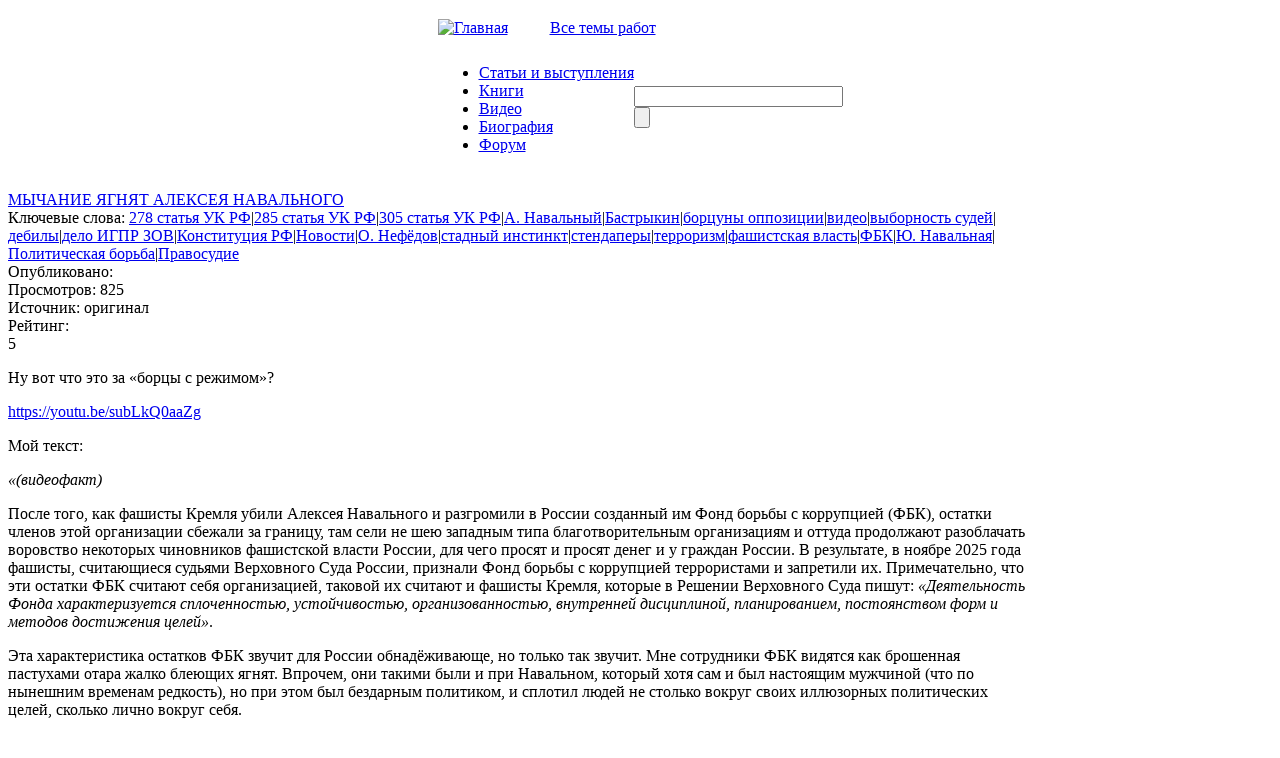

--- FILE ---
content_type: text/html; charset=utf-8
request_url: http://www.ymuhin.ru/category/klyuchevye-slova/delo-igpr-zov
body_size: 198239
content:
<!DOCTYPE html PUBLIC "-//W3C//DTD XHTML 1.0 Strict//EN" "http://www.w3.org/TR/xhtml1/DTD/xhtml1-strict.dtd">
<html xmlns="http://www.w3.org/1999/xhtml" lang="ru" xml:lang="ru" dir="ltr">

<head>
<meta http-equiv="Content-Type" content="text/html; charset=utf-8" />
  <title>Официальный сайт Мухина Ю.И.</title>
  <meta http-equiv="Content-Type" content="text/html; charset=utf-8" />
<link rel="shortcut icon" href="/sites/default/files/muhin_favicon_0.png" type="image/x-icon" />
  <link type="text/css" rel="stylesheet" media="all" href="/sites/default/files/css/css_efc1c5c24429314b657d40df798131c5.css" />
  <script type="text/javascript" src="/sites/default/files/js/js_959073cd3ab0b5034302c585a4401584.jsmin.js"></script>
<script type="text/javascript" src="/modules/cumulus/cumulus.js?K"></script>
<script type="text/javascript">
<!--//--><![CDATA[//><!--
jQuery.extend(Drupal.settings, { "basePath": "/", "fivestar": { "titleUser": "Ваша оценка: ", "titleAverage": "В среднем: ", "feedbackSavingVote": "Сохраняем Ваш голос...", "feedbackVoteSaved": "Ваш голос учтён", "feedbackDeletingVote": "Удаляем Ваш голос...", "feedbackVoteDeleted": "Ваш голос удалён" }, "hide_submit": { "selector": "input:submit:not(.hide-submit-exclude)", "mode": "hide", "keypress": "1", "dbg": false, "message": "\x3cp class=\"hide_submit\"\x3e\x3cimg src=\"/modules/hide_submit/images/loader.gif\" alt=\"\" title=\"\" /\x3e\x26nbsp; Ждите... \x3c/p\x3e", "image": "/modules/hide_submit/images/loader.gif" }, "views": { "ajax_path": "/views/ajax", "ajaxViews": { "views_dom_id:0bff21b5fa0a2f186b94e770f3706216": { "view_name": "Notices", "view_display_id": "block_1", "view_args": "", "view_path": "taxonomy/term/2583", "view_base_path": "taxonomy/term/21", "view_dom_id": "0bff21b5fa0a2f186b94e770f3706216", "pager_element": 0 } } } });
//--><!]]>
</script>

  <script type="text/javascript"> </script>
  <script type="text/javascript">
    $(document).ready(function() {
        $("#block-cumulus-0 h2.title").click(function () {
          if($("#block-cumulus-0 div.content").is(":hidden")) {
            $("#block-cumulus-0 div.content").show("slow");
          } else {
            $("#block-cumulus-0 div.content").hide("slow");
          }
        });
      });
  </script>
<!--<script src="http://ie7-js.googlecode.com/svn/version/2.0(beta3)/IE7.js" type="text/javascript"></script>-->
</head>

<body class="sidebar-right">
<script type="text/javascript" src="/themes/Muhin_new/js/CodeBanner.js"></script>
<script type="text/javascript" src="/themes/Muhin_new/js/form.js"></script>

<div id="general">

<div class="header">
<table border="0" cellpadding="0" cellspacing="0" id="header_table" align="center">

 <tr id="header">
  <td colspan="3">
   <table border="0" cellpadding="0" cellspacing="0" width=100%>
    <tr>
    <td id="logo">

          </td>
 </tr>
	 <tr height=40>
	  <td >
     <span id="icon_home"><a href="/" ><img src=/themes/Muhin_new/img/iconz/home.gif  alt="Главная" width="15" height="11"></a> </span>

     <span id="icon_mail"><a href="/?q=feedback" ><img src=/themes/Muhin_new/img/iconz/mail.gif  width="15" height="11"></a> </span>

     <span id="icon_map"><a href="/?q=sitemap" ><img src=/themes/Muhin_new/img/iconz/map.gif  width="15" height="11"></a> </span>

    <span id="theme_catalog"><a href="/?q=directory">Все темы работ</a></span>
    </td>

    <!--  <php  if ($site_name) { ?><h1 class='site-name'><a href="<php print $front_page ?>" title="<php //print t('Home') ?>"><php print $site_name ?></a></h1><php } ?>

      <php if ($site_slogan) { ?><div class='site-slogan'><php print $site_slogan ?></div><php } ?> -->

  </tr>
 </table>
 </td>
 </tr>
  <tr>

  <td id="left_from_menu">

  </td>

  <td id="menu">

  <ul class="links" id="navlist"><li class="menu-397 first"><a href="/articles">Статьи и выступления</a></li>
<li class="menu-3184"><a href="/books">Книги</a></li>
<li class="menu-398"><a href="/booksvideo" title="">Видео</a></li>
<li class="menu-221"><a href="/node/4" title="Биография">Биография</a></li>
<li class="menu-3745 last"><a href="http://igpr.ru/forum/yurij_ignatevich_muhin" title="">Форум</a></li>
</ul>
  </td>

  <td id="search_box">

  <form action="/category/klyuchevye-slova/delo-igpr-zov"  accept-charset="UTF-8" method="post" id="search-theme-form">
<div><div class="form-item" id="edit-search-theme-form-1-wrapper">
 <input type="text" maxlength="128" name="search_theme_form" id="edit-search-theme-form-1" size="24" value="" title="Введите ключевые слова для поиска." class="form-text" />
</div>
<input type="submit" name="op" id="edit-submit-2" value=""  class="form-submit" />
<input type="hidden" name="form_build_id" id="form-AfvrKRDYdYqeAARJEKTBVWFm3KpdCWBwTEQQElUK1QQ" value="form-AfvrKRDYdYqeAARJEKTBVWFm3KpdCWBwTEQQElUK1QQ"  />
<input type="hidden" name="form_id" id="edit-search-theme-form" value="search_theme_form"  />

</div></form>

  </td>

  </tr>

 <!-- <tr>

    <td colspan="2"><div><php print $header ?></div></td>

  </tr> -->

</table>
</div>


<table border="0" cellpadding="0" cellspacing="0" id="content" align="center">

  <tr>

   <!-- <php if ($left) { ?><td id="sidebar-left">

      <php print $left ?>

    </td><php } ?> -->

    <td id="left_side"> </td>

    <td valign="top" id="center">
            
      <div id="main">

        
        <h1 class="title node-title"></h1>

        <div class="tabs"></div>


        <div class="view view-Views-term view-id-Views_term view-display-id-page_1 view-dom-id-f596642171b15065854d808a668310d1">
    
  
  
      <div class="view-content">
        <div class="views-row views-row-1 views-row-odd views-row-first">
      
  <div class="views-field views-field-title">        <span class="field-content"><a href="/node/3372/mychanie-yagnyat-alekseya-navalnogo">МЫЧАНИЕ ЯГНЯТ АЛЕКСЕЯ НАВАЛЬНОГО</a></span>  </div>  
  <div class="views-field views-field-tid">    <span class="views-label views-label-tid">Ключевые слова: </span>    <span class="field-content"><a href="/category/klyuchevye-slova/278-statya-uk-rf">278 статья УК РФ</a>|<a href="/category/klyuchevye-slova/285-statya-uk-rf">285 статья УК РФ</a>|<a href="/category/klyuchevye-slova/305-statya-uk-rf">305 статья УК РФ</a>|<a href="/category/klyuchevye-slova/navalnyy">А. Навальный</a>|<a href="/category/klyuchevye-slova/bastrykin">Бастрыкин</a>|<a href="/category/klyuchevye-slova/borcuny-oppozicii">борцуны оппозиции</a>|<a href="/taxonomy/term/261">видео</a>|<a href="/category/klyuchevye-slova/vybornost-sudey">выборность судей</a>|<a href="/category/klyuchevye-slova/debily">дебилы</a>|<a href="/category/klyuchevye-slova/delo-igpr-zov" class="active">дело ИГПР ЗОВ</a>|<a href="/category/klyuchevye-slova/konstituciya-rf">Конституция РФ</a>|<a href="/category/rassylka/novosti">Новости</a>|<a href="/category/klyuchevye-slova/o-nefyodov">О. Нефёдов</a>|<a href="/category/klyuchevye-slova/stadnyy-instinkt">стадный инстинкт</a>|<a href="/category/klyuchevye-slova/stendapery">стендаперы</a>|<a href="/taxonomy/term/1246">терроризм</a>|<a href="/category/klyuchevye-slova/fashistskaya-vlast">фашистская власть</a>|<a href="/category/klyuchevye-slova/fbk">ФБК</a>|<a href="/category/klyuchevye-slova/yu-navalnaya">Ю. Навальная</a>|<a href="/taxonomy/term/112">Политическая борьба</a>|<a href="/taxonomy/term/117">Правосудие</a></span>  </div>  
  <div class="views-field views-field-field-datepub-value">    <span class="views-label views-label-field-datepub-value">Опубликовано: </span>    <span class="field-content"></span>  </div>  
  <div class="views-field views-field-totalcount">    <span class="views-label views-label-totalcount">Просмотров: </span>    <span class="field-content">825</span>  </div>  
  <div class="views-field views-field-field-source-value">    <span class="views-label views-label-field-source-value">Источник: </span>    <span class="field-content">оригинал</span>  </div>  
  <div class="views-field views-field-value">    <span class="views-label views-label-value">Рейтинг: </span>    <span class="field-content"><div class="fivestar-widget-static fivestar-widget-static- fivestar-widget-static-5 clear-block"><div class="star star-1 star-odd star-first"><span class="on">5</span></div><div class="star star-2 star-even"><span class="on"></span></div><div class="star star-3 star-odd"><span class="on"></span></div><div class="star star-4 star-even"><span class="on"></span></div><div class="star star-5 star-odd star-last"><span class="on"></span></div></div></span>  </div>  
  <div class="views-field views-field-teaser">        <div class="field-content"><p>Ну вот что это за «борцы с режимом»?</p>
<p><a href="https://youtu.be/subLkQ0aaZg" title="https://youtu.be/subLkQ0aaZg">https://youtu.be/subLkQ0aaZg</a></p>
<p>Мой текст:</p>
<p><i>«(видеофакт)</i></p>
<p>После того, как фашисты Кремля убили Алексея Навального и разгромили в России созданный им Фонд борьбы с коррупцией (ФБК), остатки членов этой организации сбежали за границу, там сели не шею западным типа благотворительным организациям и оттуда продолжают разоблачать воровство некоторых чиновников фашистской власти России, для чего просят и просят денег и у граждан России. В результате, в ноябре 2025 года фашисты, считающиеся судьями Верховного Суда России, признали Фонд борьбы с коррупцией террористами и запретили их. Примечательно, что эти остатки ФБК считают себя организацией, таковой их считают и фашисты Кремля, которые в Решении Верховного Суда пишут: <i>«Деятельность Фонда характеризуется сплоченностью, устойчивостью, организованностью, внутренней дисциплиной, планированием, постоянством форм и методов достижения целей»</i>.</p>
<p>Эта характеристика остатков ФБК звучит для России обнадёживающе, но только так звучит. Мне сотрудники ФБК видятся как брошенная пастухами отара жалко блеющих ягнят. Впрочем, они такими были и при Навальном, который хотя сам и был настоящим мужчиной (что по нынешним временам редкость), но при этом был бездарным политиком, и сплотил людей не столько вокруг своих иллюзорных политических целей, сколько лично вокруг себя.</p>
<p></p></div>  </div>  
  <div class="views-field views-field-view-node">        <span class="field-content"><a href="/node/3372/mychanie-yagnyat-alekseya-navalnogo">просмотр</a></span>  </div>  </div>
  <div class="views-row views-row-2 views-row-even">
      
  <div class="views-field views-field-title">        <span class="field-content"><a href="/node/3297/vzbesivshayasya-fashistskaya-trusost">ВЗБЕСИВШАЯСЯ ФАШИСТСКАЯ ТРУСОСТЬ</a></span>  </div>  
  <div class="views-field views-field-tid">    <span class="views-label views-label-tid">Ключевые слова: </span>    <span class="field-content"><a href="/category/klyuchevye-slova/141-statya-uk-rf">141 статья УК РФ</a>|<a href="/category/klyuchevye-slova/282-statya-uk-rf">282 статья УК РФ</a>|<a href="/category/klyuchevye-slova/353-statya-uk-rf">353 статья УК РФ</a>|<a href="/taxonomy/term/157">агитация</a>|<a href="/taxonomy/term/261">видео</a>|<a href="/category/klyuchevye-slova/debily">дебилы</a>|<a href="/category/klyuchevye-slova/dekommunizaciya">декоммунизация</a>|<a href="/category/klyuchevye-slova/delo-igpr-zov" class="active">дело ИГПР ЗОВ</a>|<a href="/taxonomy/term/458">демократия</a>|<a href="/category/klyuchevye-slova/dissidenty">диссиденты</a>|<a href="/taxonomy/term/124">Дуэль</a>|<a href="/taxonomy/term/555">Зюганов</a>|<a href="/taxonomy/term/1163">КГБ</a>|<a href="/category/klyuchevye-slova/knopkodavy">кнопкодавы</a>|<a href="/category/klyuchevye-slova/konstituciya-rf">Конституция РФ</a>|<a href="/taxonomy/term/1227">Муссолини</a>|<a href="/category/klyuchevye-slova/n-chemberlen">Н. Чемберлен</a>|<a href="/category/rassylka/novosti">Новости</a>|<a href="/taxonomy/term/153">пропаганда</a>|<a href="/category/klyuchevye-slova/r-byorns">Р. Бёрнс</a>|<a href="/category/klyuchevye-slova/t-edison">Т. Эдисон</a>|<a href="/taxonomy/term/1246">терроризм</a>|<a href="/taxonomy/term/820">трусость</a>|<a href="/taxonomy/term/162">фашизм</a>|<a href="/category/klyuchevye-slova/h-chemberlen">Х. Чемберлен</a>|<a href="/taxonomy/term/267">Черчилль</a>|<a href="/category/klyuchevye-slova/chehiya-p-pavel">Чехия. П. Павел</a>|<a href="/taxonomy/term/148">экстремизм</a>|<a href="/taxonomy/term/114">Двойники</a>|<a href="/taxonomy/term/117">Правосудие</a>|<a href="/taxonomy/term/62">Гитлер</a>|<a href="/taxonomy/term/74">Горбачев</a>|<a href="/taxonomy/term/72">Ельцин</a>|<a href="/taxonomy/term/85">СССР</a></span>  </div>  
  <div class="views-field views-field-field-datepub-value">    <span class="views-label views-label-field-datepub-value">Опубликовано: </span>    <span class="field-content"></span>  </div>  
  <div class="views-field views-field-totalcount">    <span class="views-label views-label-totalcount">Просмотров: </span>    <span class="field-content">2 297</span>  </div>  
  <div class="views-field views-field-field-source-value">    <span class="views-label views-label-field-source-value">Источник: </span>    <span class="field-content">оригинал</span>  </div>  
  <div class="views-field views-field-value">    <span class="views-label views-label-value">Рейтинг: </span>    <span class="field-content"><div class="fivestar-widget-static fivestar-widget-static- fivestar-widget-static-5 clear-block"><div class="star star-1 star-odd star-first"><span class="on">5</span></div><div class="star star-2 star-even"><span class="on"></span></div><div class="star star-3 star-odd"><span class="on"></span></div><div class="star star-4 star-even"><span class="on"></span></div><div class="star star-5 star-odd star-last"><span class="on"></span></div></div></span>  </div>  
  <div class="views-field views-field-teaser">        <div class="field-content"><p>Откуда такой маразм наказаний и запретительства:</p>
<p><a href="https://clck.ru/3NNB4b" title="https://clck.ru/3NNB4b">https://clck.ru/3NNB4b</a><br />
<a href="https://t.me/yimvc/1008" title="https://t.me/yimvc/1008">https://t.me/yimvc/1008</a></p>
<p>Мой текст:</p>
<p><i>«(видеофакт)</i></p>
<p>Вот читаю поступившее из Думы очередное сообщение из бесконечной череды сообщений о наказаниях, и узнаю, что теперь граждан России будут наказывать за просмотр и поиск «экстремистских» страниц и материалов в интернете. И если этот запрет и удивляет, то удивляет лишь уровнем своей дебильности, ведь исполнение того бесконечного числа запретов, которые, простите, уже высрала Государственная Дума России, просто невозможно контролировать. И нет никакого спасения от депутатов, а ведь когда-то английский поэт Роберт Бёрнс заметил: <i>«… сохрани нас бог от ярости осла»</i>.</p>
<p></p></div>  </div>  
  <div class="views-field views-field-view-node">        <span class="field-content"><a href="/node/3297/vzbesivshayasya-fashistskaya-trusost">просмотр</a></span>  </div>  </div>
  <div class="views-row views-row-3 views-row-odd">
      
  <div class="views-field views-field-title">        <span class="field-content"><a href="/node/3249/pravilnyy-istochnik-vlasti">ПРАВИЛЬНЫЙ ИСТОЧНИК ВЛАСТИ</a></span>  </div>  
  <div class="views-field views-field-tid">    <span class="views-label views-label-tid">Ключевые слова: </span>    <span class="field-content"><a href="/category/klyuchevye-slova/mozgovoy">А. Мозговой</a>|<a href="/category/%D0%BA%D0%BB%D1%8E%D1%87%D0%B5%D0%B2%D1%8B%D0%B5-%D1%81%D0%BB%D0%BE%D0%B2%D0%B0/%D0%B1%D0%BE%D0%BB%D1%8C%D1%88%D0%B5%D0%B2%D0%B8%D0%BA%D0%B8">большевики</a>|<a href="/taxonomy/term/261">видео</a>|<a href="/category/klyuchevye-slova/delo-igpr-zov" class="active">дело ИГПР ЗОВ</a>|<a href="/category/klyuchevye-slova/donbass">Донбасс</a>|<a href="/category/klyuchevye-slova/kriminal">криминал</a>|<a href="/category/%D0%BA%D0%BB%D1%8E%D1%87%D0%B5%D0%B2%D1%8B%D0%B5-%D1%81%D0%BB%D0%BE%D0%B2%D0%B0/%D0%BA%D1%80%D1%8B%D0%BC">Крым</a>|<a href="/category/klyuchevye-slova/legitimnostx">легитимность</a>|<a href="/category/klyuchevye-slova/lenin">Ленин</a>|<a href="/category/klyuchevye-slova/majdauny">майдауны</a>|<a href="/category/klyuchevye-slova/mensheviki">меньшевики</a>|<a href="/category/klyuchevye-slova/n-poklonskaya">Н. Поклонская</a>|<a href="/category/klyuchevye-slova/n-shtepa">Н. Штепа</a>|<a href="/taxonomy/term/100">Наука управлять людьми</a>|<a href="/category/rassylka/novosti">Новости</a>|<a href="/taxonomy/term/652">провокация</a>|<a href="/taxonomy/term/228">революция</a>|<a href="/taxonomy/term/497">референдум</a>|<a href="/category/klyuchevye-slova/samovreditelstvo">самовредительство</a>|<a href="/category/klyuchevye-slova/strelkov">Стрелков</a>|<a href="/category/klyuchevye-slova/tyomnye-delishki">тёмные делишки</a>|<a href="/category/klyuchevye-slova/turchinov">Турчинов</a>|<a href="/category/klyuchevye-slova/f-kastro">Ф. Кастро</a>|<a href="/category/klyuchevye-slova/hinshteyn">Хинштейн</a>|<a href="/category/klyuchevye-slova/esery">эсеры</a>|<a href="/category/klyuchevye-slova/yacenyuk">Яценюк</a>|<a href="/taxonomy/term/112">Политическая борьба</a>|<a href="/category/%D1%82%D0%B5%D0%BC%D1%8B/%D1%81%D0%BF%D0%B5%D1%86%D1%81%D0%BB%D1%83%D0%B6%D0%B1%D1%8B">Спецслужбы</a></span>  </div>  
  <div class="views-field views-field-field-datepub-value">    <span class="views-label views-label-field-datepub-value">Опубликовано: </span>    <span class="field-content"></span>  </div>  
  <div class="views-field views-field-totalcount">    <span class="views-label views-label-totalcount">Просмотров: </span>    <span class="field-content">2 597</span>  </div>  
  <div class="views-field views-field-field-source-value">    <span class="views-label views-label-field-source-value">Источник: </span>    <span class="field-content">оригинал</span>  </div>  
  <div class="views-field views-field-value">    <span class="views-label views-label-value">Рейтинг: </span>    <span class="field-content"><div class="fivestar-widget-static fivestar-widget-static- fivestar-widget-static-5 clear-block"><div class="star star-1 star-odd star-first"><span class="on">5</span></div><div class="star star-2 star-even"><span class="on"></span></div><div class="star star-3 star-odd"><span class="on"></span></div><div class="star star-4 star-even"><span class="on"></span></div><div class="star star-5 star-odd star-last"><span class="on"></span></div></div></span>  </div>  
  <div class="views-field views-field-teaser">        <div class="field-content"><p>Мой диалог на канале «Перехват управления»</p>
<div><a href="https://www.youtube.com/watch?v=i-REWsVr5-U" target="_blank">&nbsp;https://www.youtube.com/watch?v=i-REWsVr5-U</a>&nbsp;&nbsp;</div>
<div></div>
<div>&nbsp;</div>
<p>И этот же диалог на моём канале:</p>
<div><a href="https://www.youtube.com/watch?v=CO1AK2nu72E" target="_blank">&nbsp;https://www.youtube.com/watch?v=CO1AK2nu72E</a>&nbsp;&nbsp;</div>
<div></div>
<div>&nbsp;</div>
<p>Вступление:</p>
<p>«Ну, не оратор я!</p>
<p>Терпеть не могу видеть себя выступающего!</p>
<p>Мекаю, бекаю, а время идёт. Когда я пишу, правлю, редактирую (сокращаю), а потом зачитываю написанное, то могу уложиться за втрое меньше время, мало что забываю, и ещё и могу о большем сообщить слушателям, да ещё видеофактами своё выступление сопроводить для убедительности. Но так я могу только на своём канале, а в чужой монастырь со своим уставом не ходят, и на многих каналах предпочитают вот такие диалоги.</p>
<p></p></div>  </div>  
  <div class="views-field views-field-view-node">        <span class="field-content"><a href="/node/3249/pravilnyy-istochnik-vlasti">просмотр</a></span>  </div>  </div>
  <div class="views-row views-row-4 views-row-even">
      
  <div class="views-field views-field-title">        <span class="field-content"><a href="/node/3241/est-li-u-grazhdan-rossii-gosudarstvo">А ЕСТЬ ЛИ У ГРАЖДАН РОССИИ ГОСУДАРСТВО?</a></span>  </div>  
  <div class="views-field views-field-tid">    <span class="views-label views-label-tid">Ключевые слова: </span>    <span class="field-content"><a href="/category/klyuchevye-slova/353-statya-uk-rf">353 статья УК РФ</a>|<a href="/category/klyuchevye-slova/navalnyy">А. Навальный</a>|<a href="/taxonomy/term/261">видео</a>|<a href="/category/klyuchevye-slova/voennosluzhashchie">военнослужащие</a>|<a href="/taxonomy/term/207">государство</a>|<a href="/category/klyuchevye-slova/delo-igpr-zov" class="active">дело ИГПР ЗОВ</a>|<a href="/taxonomy/term/530">законы</a>|<a href="/category/klyuchevye-slova/i-gundarov">И. Гундаров</a>|<a href="/category/klyuchevye-slova/knopkodavy">кнопкодавы</a>|<a href="/category/klyuchevye-slova/konstituciya-rf">Конституция РФ</a>|<a href="/taxonomy/term/100">Наука управлять людьми</a>|<a href="/category/rassylka/novosti">Новости</a>|<a href="/category/klyuchevye-slova/s-shargunov">С. Шаргунов</a>|<a href="/taxonomy/term/160">свобода</a>|<a href="/taxonomy/term/637">статистика</a>|<a href="/category/klyuchevye-slova/ulovki">уловки</a>|<a href="/category/klyuchevye-slova/yuridicheskiy-nigilizm">юридический нигилизм</a>|<a href="/taxonomy/term/117">Правосудие</a>|<a href="/taxonomy/term/85">СССР</a></span>  </div>  
  <div class="views-field views-field-field-datepub-value">    <span class="views-label views-label-field-datepub-value">Опубликовано: </span>    <span class="field-content"></span>  </div>  
  <div class="views-field views-field-totalcount">    <span class="views-label views-label-totalcount">Просмотров: </span>    <span class="field-content">2 901</span>  </div>  
  <div class="views-field views-field-field-source-value">    <span class="views-label views-label-field-source-value">Источник: </span>    <span class="field-content">оригинал</span>  </div>  
  <div class="views-field views-field-value">    <span class="views-label views-label-value">Рейтинг: </span>    <span class="field-content"><div class="fivestar-widget-static fivestar-widget-static- fivestar-widget-static-5 clear-block"><div class="star star-1 star-odd star-first"><span class="on">5</span></div><div class="star star-2 star-even"><span class="on"></span></div><div class="star star-3 star-odd"><span class="on"></span></div><div class="star star-4 star-even"><span class="on"></span></div><div class="star star-5 star-odd star-last"><span class="on"></span></div></div></span>  </div>  
  <div class="views-field views-field-teaser">        <div class="field-content"><p>На канале «Перехват управления» поспорил с Игорем Алексеевичем Гундаровым <a href="https://www.youtube.com/watch?v=SRlVkhiPzPI" title="https://www.youtube.com/watch?v=SRlVkhiPzPI">https://www.youtube.com/watch?v=SRlVkhiPzPI</a>. Решил и у себя уточнить тему.</p>
<p>У государства есть полезная гражданам задача, которую избранные органы власти обязаны решать, и если они этого не делают, то и государства нет – есть проживающий на данной территории народ и издевающиеся над народом банды, требующие называть себя государственными органами власти. Этот ролик об этом.</p>
<p>Мой текст:</p>
<div><a href="https://www.youtube.com/watch?v=CNWpLAbTits" target="_blank">&nbsp;https://www.youtube.com/watch?v=CNWpLAbTits</a>&nbsp;&nbsp;</div>
<div></div>
<div>&nbsp;</div>
<p><i>«(видеофакт)</i></p>
<p></p></div>  </div>  
  <div class="views-field views-field-view-node">        <span class="field-content"><a href="/node/3241/est-li-u-grazhdan-rossii-gosudarstvo">просмотр</a></span>  </div>  </div>
  <div class="views-row views-row-5 views-row-odd">
      
  <div class="views-field views-field-title">        <span class="field-content"><a href="/node/3213/slaboumiyu-otvaga-ne-pomoshchnica">СЛАБОУМИЮ ОТВАГА НЕ ПОМОЩНИЦА</a></span>  </div>  
  <div class="views-field views-field-tid">    <span class="views-label views-label-tid">Ключевые слова: </span>    <span class="field-content"><a href="/category/klyuchevye-slova/353-statya-uk-rf">353 статья УК РФ</a>|<a href="/taxonomy/term/261">видео</a>|<a href="/category/klyuchevye-slova/vybornost-sudey">выборность судей</a>|<a href="/category/klyuchevye-slova/debily">дебилы</a>|<a href="/category/klyuchevye-slova/delo-igpr-zov" class="active">дело ИГПР ЗОВ</a>|<a href="/category/klyuchevye-slova/iskusstvennyy-intellekt">искусственный интеллект</a>|<a href="/category/klyuchevye-slova/knopkodavy">кнопкодавы</a>|<a href="/category/klyuchevye-slova/konspirologiya">конспирология</a>|<a href="/category/klyuchevye-slova/konstitucionnyy-sud">Конституционный суд</a>|<a href="/category/klyuchevye-slova/krichalki">кричалки</a>|<a href="/category/klyuchevye-slova/navalxnyj">Навальный</a>|<a href="/category/rassylka/novosti">Новости</a>|<a href="/category/klyuchevye-slova/otpiski">отписки</a>|<a href="/category/klyuchevye-slova/prekrasnodushie">прекраснодушие</a>|<a href="/category/klyuchevye-slova/ulovki">уловки</a>|<a href="/taxonomy/term/477">фашисты</a>|<a href="/taxonomy/term/454">Экспертиза</a>|<a href="/category/klyuchevye-slova/yu-navalnaya">Ю. Навальная</a>|<a href="/category/klyuchevye-slova/yuridicheskiy-nigilizm">юридический нигилизм</a>|<a href="/taxonomy/term/716">Япония</a>|<a href="/taxonomy/term/114">Двойники</a>|<a href="/taxonomy/term/117">Правосудие</a>|<a href="/category/%D1%82%D0%B5%D0%BC%D1%8B/%D1%81%D0%BF%D0%B5%D1%86%D1%81%D0%BB%D1%83%D0%B6%D0%B1%D1%8B">Спецслужбы</a></span>  </div>  
  <div class="views-field views-field-field-datepub-value">    <span class="views-label views-label-field-datepub-value">Опубликовано: </span>    <span class="field-content"></span>  </div>  
  <div class="views-field views-field-totalcount">    <span class="views-label views-label-totalcount">Просмотров: </span>    <span class="field-content">2 000</span>  </div>  
  <div class="views-field views-field-field-source-value">    <span class="views-label views-label-field-source-value">Источник: </span>    <span class="field-content">оригинал</span>  </div>  
  <div class="views-field views-field-value">    <span class="views-label views-label-value">Рейтинг: </span>    <span class="field-content"><div class="fivestar-widget-static fivestar-widget-static- fivestar-widget-static-5 clear-block"><div class="star star-1 star-odd star-first"><span class="on">5</span></div><div class="star star-2 star-even"><span class="on"></span></div><div class="star star-3 star-odd"><span class="on"></span></div><div class="star star-4 star-even"><span class="on"></span></div><div class="star star-5 star-odd star-last"><span class="on"></span></div></div></span>  </div>  
  <div class="views-field views-field-teaser">        <div class="field-content"><p>Поскольку о мёртвых только правду:</p>
<div><a href="https://www.youtube.com/watch?v=X0R6OX1ai1M" target="_blank">&nbsp;https://www.youtube.com/watch?v=X0R6OX1ai1M</a>&nbsp;&nbsp;</div>
<div></div>
<div>&nbsp;</div>
<p>Текст:</p>
<p><i>«(видеофакт)</i></p>
<p>Год назад, 16 февраля 2024-го, фашистский режим убил Алексея Навального, находящегося в то время уже три года в колонии особого режима. И в годовщину его смерти к его могиле на Борисовское кладбище пришли около 6 тысяч человек. Они проявили отвагу, поскольку от фашистской сволочи всего можно ожидать, тем не менее уважение к Алексею у этих, во множестве ещё не старых людей, превысило страх. Много ли это – 6 тысяч человек? Смотря для чего, в любом случае, когда кто-то из этой убившей Алексея фашистской сволочи подохнет от любых причин, столько народу даже хоронить их не придёт, а не то, что вспоминать через год.</p>
<p></p></div>  </div>  
  <div class="views-field views-field-view-node">        <span class="field-content"><a href="/node/3213/slaboumiyu-otvaga-ne-pomoshchnica">просмотр</a></span>  </div>  </div>
  <div class="views-row views-row-6 views-row-even">
      
  <div class="views-field views-field-title">        <span class="field-content"><a href="/node/3210/oruzhie-antifashistov-rossii">ОРУЖИЕ АНТИФАШИСТОВ РОССИИ</a></span>  </div>  
  <div class="views-field views-field-tid">    <span class="views-label views-label-tid">Ключевые слова: </span>    <span class="field-content"><a href="/category/klyuchevye-slova/278-statya-uk-rf">278 статья УК РФ</a>|<a href="/category/klyuchevye-slova/353-statya-uk-rf">353 статья УК РФ</a>|<a href="/category/%D0%BA%D0%BB%D1%8E%D1%87%D0%B5%D0%B2%D1%8B%D0%B5-%D1%81%D0%BB%D0%BE%D0%B2%D0%B0/%D0%B1%D0%B5%D0%BB%D0%BE%D1%80%D1%83%D1%81%D1%81%D0%B8%D1%8F">Белоруссия</a>|<a href="/taxonomy/term/261">видео</a>|<a href="/category/klyuchevye-slova/vybornost-sudey">выборность судей</a>|<a href="/category/klyuchevye-slova/d-tusk">Д. Туск</a>|<a href="/category/klyuchevye-slova/delo-igpr-zov" class="active">дело ИГПР ЗОВ</a>|<a href="/taxonomy/term/132">Евреи</a>|<a href="/category/klyuchevye-slova/knopkodavy">кнопкодавы</a>|<a href="/category/klyuchevye-slova/konstituciya-rf">Конституция РФ</a>|<a href="/category/klyuchevye-slova/navalxnyj">Навальный</a>|<a href="/taxonomy/term/508">нацизм</a>|<a href="/category/rassylka/novosti">Новости</a>|<a href="/taxonomy/term/497">референдум</a>|<a href="/category/klyuchevye-slova/samoobrazovanie">самообразование</a>|<a href="/taxonomy/term/477">фашисты</a>|<a href="/category/klyuchevye-slova/fbk">ФБК</a>|<a href="/taxonomy/term/1198">Чубайс</a>|<a href="/taxonomy/term/148">экстремизм</a>|<a href="/taxonomy/term/114">Двойники</a>|<a href="/taxonomy/term/88">США</a>|<a href="/taxonomy/term/22">АВН</a>|<a href="/taxonomy/term/117">Правосудие</a></span>  </div>  
  <div class="views-field views-field-field-datepub-value">    <span class="views-label views-label-field-datepub-value">Опубликовано: </span>    <span class="field-content"></span>  </div>  
  <div class="views-field views-field-totalcount">    <span class="views-label views-label-totalcount">Просмотров: </span>    <span class="field-content">2 290</span>  </div>  
  <div class="views-field views-field-field-source-value">    <span class="views-label views-label-field-source-value">Источник: </span>    <span class="field-content">оригинал</span>  </div>  
  <div class="views-field views-field-value">    <span class="views-label views-label-value">Рейтинг: </span>    <span class="field-content"><div class="fivestar-widget-static fivestar-widget-static- fivestar-widget-static-5 clear-block"><div class="star star-1 star-odd star-first"><span class="on">5</span></div><div class="star star-2 star-even"><span class="on"></span></div><div class="star star-3 star-odd"><span class="on"></span></div><div class="star star-4 star-even"><span class="on"></span></div><div class="star star-5 star-odd star-last"><span class="on"></span></div></div></span>  </div>  
  <div class="views-field views-field-teaser">        <div class="field-content"><p>Это продолжение темы о политическом самообразовании:</p>
<div><a href="https://www.youtube.com/watch?v=8Zx59P2UBjk" target="_blank">&nbsp;https://www.youtube.com/watch?v=8Zx59P2UBjk</a>&nbsp;&nbsp;</div>
<div></div>
<div>&nbsp;</div>
<p>Текст:</p>
<p><i>«(видеофакт)</i></p>
<p>Это не просто моя «старая песня о главном», это не просто о фашизме в России, это об оружии антифашистов. А формально это продолжение темы, начатой в ролике «Стань политиком!», продолжение которой я обещал.</p>
<p>Почему я в том ролике предложил читателям самим открыть начало текста Конституции РФ, прочесть первые 16 статей и сначала самим ответить на заданные мною вопросы по основам конституционного строя России? Понимаете, одно дело, когда вы слушаете меня – когда мои слова в одно ваше ухо влетают, а другое ухо их не всегда задерживает в голове. Другое дело, когда вы сами эти слова увидели, поняли их важность, и запомнили в каком законе и в какой статье этого закона эти слова вписаны.</p>
<p></p></div>  </div>  
  <div class="views-field views-field-view-node">        <span class="field-content"><a href="/node/3210/oruzhie-antifashistov-rossii">просмотр</a></span>  </div>  </div>
  <div class="views-row views-row-7 views-row-odd">
      
  <div class="views-field views-field-title">        <span class="field-content"><a href="/node/3203/ne-nadyoytes-ne-umryote-reakciya-na-kommentarii">НЕ НАДЁЙТЕСЬ – НЕ УМРЁТЕ! РЕАКЦИЯ НА КОММЕНТАРИИ</a></span>  </div>  
  <div class="views-field views-field-tid">    <span class="views-label views-label-tid">Ключевые слова: </span>    <span class="field-content"><a href="/category/klyuchevye-slova/353-statya-uk-rf">353 статья УК РФ</a>|<a href="/category/klyuchevye-slova/ateizm">атеизм</a>|<a href="/taxonomy/term/867">болтовня</a>|<a href="/taxonomy/term/261">видео</a>|<a href="/category/klyuchevye-slova/delo-igpr-zov" class="active">дело ИГПР ЗОВ</a>|<a href="/taxonomy/term/124">Дуэль</a>|<a href="/category/rassylka/novosti">Новости</a>|<a href="/category/klyuchevye-slova/proroki">пророки</a>|<a href="/category/klyuchevye-slova/religiya">религия</a>|<a href="/taxonomy/term/477">фашисты</a>|<a href="/taxonomy/term/148">экстремизм</a>|<a href="/taxonomy/term/114">Двойники</a>|<a href="/taxonomy/term/115">О сущности человека</a>|<a href="/taxonomy/term/101">Правда о Катыни</a>|<a href="/taxonomy/term/117">Правосудие</a></span>  </div>  
  <div class="views-field views-field-field-datepub-value">    <span class="views-label views-label-field-datepub-value">Опубликовано: </span>    <span class="field-content"></span>  </div>  
  <div class="views-field views-field-totalcount">    <span class="views-label views-label-totalcount">Просмотров: </span>    <span class="field-content">1 705</span>  </div>  
  <div class="views-field views-field-field-source-value">    <span class="views-label views-label-field-source-value">Источник: </span>    <span class="field-content">оригинал</span>  </div>  
  <div class="views-field views-field-value">    <span class="views-label views-label-value">Рейтинг: </span>    <span class="field-content"><div class="fivestar-widget-static fivestar-widget-static- fivestar-widget-static-5 clear-block"><div class="star star-1 star-odd star-first"><span class="on">5</span></div><div class="star star-2 star-even"><span class="on"></span></div><div class="star star-3 star-odd"><span class="on"></span></div><div class="star star-4 star-even"><span class="on"></span></div><div class="star star-5 star-odd star-last"><span class="on"></span></div></div></span>  </div>  
  <div class="views-field views-field-teaser">        <div class="field-content"><p>Заметки к комментариям к работе «Почему я пророк пророков»:</p>
<div><a href="https://www.youtube.com/watch?v=pJAHMUs-BSY" target="_blank">&nbsp;https://www.youtube.com/watch?v=pJAHMUs-BSY</a>&nbsp;&nbsp;</div>
<div></div>
<div>&nbsp;</div>
<p>Мой текст: </p>
<p><i>«(видеофакт)</i></p>
<p>Вот поп просил у бога за тех, на кого он побрызгал святой водой, что они выйдут живыми из боя, а они погибли, как сам поп ответил за свою безуспешную болтовню? А никак! А вот учёные убеждали олухов в 70-е годы, что в 2012 году наступит новый ледниковый период и мы все погибнем, а сейчас утверждают, что наступит глобальное потепление и мы опять все погибнем. Как отвечают учёные за свою болтовню? А никак!</p>
<p></p></div>  </div>  
  <div class="views-field views-field-view-node">        <span class="field-content"><a href="/node/3203/ne-nadyoytes-ne-umryote-reakciya-na-kommentarii">просмотр</a></span>  </div>  </div>
  <div class="views-row views-row-8 views-row-even">
      
  <div class="views-field views-field-title">        <span class="field-content"><a href="/node/3155/fashizm-kak-sledstvie-slaboumiya">ФАШИЗМ КАК СЛЕДСТВИЕ СЛАБОУМИЯ </a></span>  </div>  
  <div class="views-field views-field-tid">    <span class="views-label views-label-tid">Ключевые слова: </span>    <span class="field-content"><a href="/category/klyuchevye-slova/navalnyy">А. Навальный</a>|<a href="/category/klyuchevye-slova/borcuny">борцуны</a>|<a href="/category/klyuchevye-slova/vybornost-sudey">выборность судей</a>|<a href="/category/klyuchevye-slova/debily">дебилы</a>|<a href="/category/klyuchevye-slova/delo-igpr-zov" class="active">дело ИГПР ЗОВ</a>|<a href="/category/klyuchevye-slova/e-shulman">Е. Шульман</a>|<a href="/taxonomy/term/276">интеллигенция</a>|<a href="/category/klyuchevye-slova/karerizm">карьеризм</a>|<a href="/category/klyuchevye-slova/konstituciya-rf">Конституция РФ</a>|<a href="/taxonomy/term/424">КПСС</a>|<a href="/category/klyuchevye-slova/l-volkov">Л. Волков</a>|<a href="/taxonomy/term/100">Наука управлять людьми</a>|<a href="/taxonomy/term/129">Национальная Ассамблея</a>|<a href="/category/klyuchevye-slova/nevzorov">Невзоров</a>|<a href="/category/rassylka/novosti">Новости</a>|<a href="/category/klyuchevye-slova/perevyortyshi">перевёртыши</a>|<a href="/taxonomy/term/637">статистика</a>|<a href="/category/klyuchevye-slova/tretiy-reyh">Третий Рейх</a>|<a href="/category/klyuchevye-slova/sh-monteskyo">Ш. Монтескьё</a>|<a href="/taxonomy/term/114">Двойники</a>|<a href="/taxonomy/term/88">США</a>|<a href="/taxonomy/term/112">Политическая борьба</a>|<a href="/taxonomy/term/117">Правосудие</a>|<a href="/taxonomy/term/77">Вторая мировая</a>|<a href="/taxonomy/term/85">СССР</a></span>  </div>  
  <div class="views-field views-field-field-datepub-value">    <span class="views-label views-label-field-datepub-value">Опубликовано: </span>    <span class="field-content"></span>  </div>  
  <div class="views-field views-field-totalcount">    <span class="views-label views-label-totalcount">Просмотров: </span>    <span class="field-content">2 232</span>  </div>  
  <div class="views-field views-field-field-source-value">    <span class="views-label views-label-field-source-value">Источник: </span>    <span class="field-content">оригинал</span>  </div>  
  <div class="views-field views-field-value">    <span class="views-label views-label-value">Рейтинг: </span>    <span class="field-content"><div class="fivestar-widget-static fivestar-widget-static- fivestar-widget-static-5 clear-block"><div class="star star-1 star-odd star-first"><span class="on">5</span></div><div class="star star-2 star-even"><span class="on"></span></div><div class="star star-3 star-odd"><span class="on"></span></div><div class="star star-4 star-even"><span class="on"></span></div><div class="star star-5 star-odd star-last"><span class="on"></span></div></div></span>  </div>  
  <div class="views-field views-field-teaser">        <div class="field-content"><p>Смастерил очередной ролик:</p>
<div><a href="https://www.youtube.com/watch?v=ONX4_FKoi-g" target="_blank">&nbsp;https://www.youtube.com/watch?v=ONX4_FKoi-g</a>&nbsp;&nbsp;</div>
<div></div>
<div>&nbsp;</div>
<p>Мой текст:</p>
<p>«Это опять о том же, о чём пишу регулярно.</p>
<p>Итак, о как бы не занимающемся политикой обывателе и о холуях нависшего над Россией фашистского режима Кремля писать, разумеется, надо, но уже не интересно.</p>
<p>Понятно, что в случае падения фашистского режима, все эти деятели хором выдадут себя за умственно недоразвитых, не способных отличить по фотографии настоящего Путина от артистов в его роли, а артистов в роли Путина – одного от другого. Выдадут себя за дебилов, не знающих, что в уголовном кодексе России есть статья 353 «Планирование, подготовка, развязывание или ведение агрессивной войны», и преступниками, совершающими это преступление, являются не только Президент России со своим аппаратом и разными там министрами, но и все депутаты Думы, и судьи, и подстрекающие к совершению этого преступления журналисты и блогеры.</p>
<p></p></div>  </div>  
  <div class="views-field views-field-view-node">        <span class="field-content"><a href="/node/3155/fashizm-kak-sledstvie-slaboumiya">просмотр</a></span>  </div>  </div>
  <div class="views-row views-row-9 views-row-odd">
      
  <div class="views-field views-field-title">        <span class="field-content"><a href="/node/3114/pochemu-ne-hvataet-sudeyskih-merzavcev">ПОЧЕМУ НЕ ХВАТАЕТ СУДЕЙСКИХ МЕРЗАВЦЕВ</a></span>  </div>  
  <div class="views-field views-field-tid">    <span class="views-label views-label-tid">Ключевые слова: </span>    <span class="field-content"><a href="/category/klyuchevye-slova/353-statya-uk-rf">353 статья УК РФ</a>|<a href="/category/klyuchevye-slova/kramarenko-0">А. Крамаренко</a>|<a href="/category/klyuchevye-slova/lamonov">А. Ламонов</a>|<a href="/category/klyuchevye-slova/aahurcilava">А.А.Хурцилава</a>|<a href="/category/klyuchevye-slova/abychkov">А.Бычков</a>|<a href="/taxonomy/term/261">видео</a>|<a href="/category/klyuchevye-slova/vybornost-sudey">выборность судей</a>|<a href="/category/klyuchevye-slova/d-nikandrov">Д. Никандров</a>|<a href="/category/klyuchevye-slova/delo-igpr-zov" class="active">дело ИГПР ЗОВ</a>|<a href="/category/klyuchevye-slova/drymanov">Дрыманов</a>|<a href="/category/klyuchevye-slova/duraki">Дураки</a>|<a href="/category/klyuchevye-slova/zakulisa">закулиса</a>|<a href="/taxonomy/term/276">интеллигенция</a>|<a href="/category/klyuchevye-slova/knopkodavy">кнопкодавы</a>|<a href="/taxonomy/term/803">коррупция</a>|<a href="/category/klyuchevye-slova/m-maksimenko">М. Максименко</a>|<a href="/category/klyuchevye-slova/migranty">мигранты</a>|<a href="/category/klyuchevye-slova/natalaeva">Н.А.Талаева</a>|<a href="/category/rassylka/novosti">Новости</a>|<a href="/category/klyuchevye-slova/pamyatx">память</a>|<a href="/taxonomy/term/883">перестройка</a>|<a href="/category/klyuchevye-slova/predprinimateli">предприниматели</a>|<a href="/taxonomy/term/637">статистика</a>|<a href="/taxonomy/term/194">шантаж</a>|<a href="/taxonomy/term/114">Двойники</a>|<a href="/taxonomy/term/88">США</a>|<a href="/taxonomy/term/117">Правосудие</a>|<a href="/taxonomy/term/85">СССР</a></span>  </div>  
  <div class="views-field views-field-field-datepub-value">    <span class="views-label views-label-field-datepub-value">Опубликовано: </span>    <span class="field-content"></span>  </div>  
  <div class="views-field views-field-totalcount">    <span class="views-label views-label-totalcount">Просмотров: </span>    <span class="field-content">2 320</span>  </div>  
  <div class="views-field views-field-field-source-value">    <span class="views-label views-label-field-source-value">Источник: </span>    <span class="field-content">оригинал</span>  </div>  
  <div class="views-field views-field-value">    <span class="views-label views-label-value">Рейтинг: </span>    <span class="field-content"><div class="fivestar-widget-static fivestar-widget-static- fivestar-widget-static-5 clear-block"><div class="star star-1 star-odd star-first"><span class="on">5</span></div><div class="star star-2 star-even"><span class="on"></span></div><div class="star star-3 star-odd"><span class="on"></span></div><div class="star star-4 star-even"><span class="on"></span></div><div class="star star-5 star-odd star-last"><span class="on"></span></div></div></span>  </div>  
  <div class="views-field views-field-teaser">        <div class="field-content"><p><span style="font-size:12.16px">Смастерил ролик:</span><a href="https://www.youtube.com/watch?v=jBSqBaL_BDM" target="_blank" style="font-size:12.16px"><span><span><span><span>&nbsp;</span>&nbsp;</span>&nbsp;</span></span></a></p>
<div style="text-align:center"><a href="https://www.youtube.com/watch?v=jBSqBaL_BDM" target="_blank" style="font-size:12.16px"><span>&nbsp;</span>https://www.youtube.com/watch?v=jBSqBaL_BDM</a>&nbsp;&nbsp;</div>
<div style="text-align:center"><iframe src="https://www.youtube.com/embed/jBSqBaL_BDM" allowfullscreen="" width="420" height="315"></iframe></div>
<div style="text-align:left">&nbsp;</div>
<div><span style="font-size:12.16px"><br />
</span></div>
<div><span style="font-size:12.16px">Мой текст:</span></div>
<div><span style="font-size:12.16px"><br />
</span></div>
<div><span style="font-size:12.16px">«Тема сложная для понимания, посему будет длинная преамбула.</span></div>
<div><span style="font-size:12.16px"><br />
</span></div>
<div><span style="font-size:12.16px">Хотелось бы забыть, но я хорошо помню историю с середины 80-х годов – когда, с одной стороны, реальную власть в СССР начали получать американцы, шантажировавшие Генеральных секретарей ЦК КПСС, а власть в умах советского народа начала получать выскочившая из-под контроля партийного аппарата советская интеллигенция, мало того, что в своей массе тупая и подлая, так в то время ещё и сопливая.</span></div>
<div><span style="font-size:12.16px"><br />
</span></div>
<div><span style="font-size:12.16px">И эти же интеллигенты – болтливые уроды, – одурачив и так не блещущих умом избирателей, становились, депутатами СССР, и эти депутаты, в основном тупо, а кое-кто и по негласным указаниям американцев, сначала уничтожили Советский Союз, а затем начали превращать его осколки в колонии Запада. Одновременно, эти уроды во власти и в умах народа, начали превращать эти осколки в фашистские государства, то есть в такие, в которых фашистская сволочь у власти заставляет весь народ служить <strong>не будущему</strong>&nbsp;этого народа, а своим фашистским интересам, в нашем случае, служить интересам мерзавцев, холуйствующих пред Западом.</span><span style="font-size:12.16px"><br />
</span></div>
</p>
</div>  </div>  
  <div class="views-field views-field-view-node">        <span class="field-content"><a href="/node/3114/pochemu-ne-hvataet-sudeyskih-merzavcev">просмотр</a></span>  </div>  </div>
  <div class="views-row views-row-10 views-row-even">
      
  <div class="views-field views-field-title">        <span class="field-content"><a href="/node/3091/gosudarstva-rf-uzhe-net">ГОСУДАРСТВА РФ УЖЕ НЕТ</a></span>  </div>  
  <div class="views-field views-field-tid">    <span class="views-label views-label-tid">Ключевые слова: </span>    <span class="field-content"><a href="/category/klyuchevye-slova/141-statya-uk-rf">141 статья УК РФ</a>|<a href="/category/klyuchevye-slova/208-statya-uk-rf">208 статья УК РФ</a>|<a href="/category/klyuchevye-slova/353-statya-uk-rf">353 статья УК РФ</a>|<a href="/category/klyuchevye-slova/bastrykin-0">А. Бастрыкин</a>|<a href="/category/klyuchevye-slova/starzhinskaya">А. Старжинская</a>|<a href="/category/klyuchevye-slova/velikiy-putin">великий путин</a>|<a href="/category/klyuchevye-slova/verhovnaya-rada">Верховная Рада</a>|<a href="/taxonomy/term/261">видео</a>|<a href="/category/%D0%BA%D0%BB%D1%8E%D1%87%D0%B5%D0%B2%D1%8B%D0%B5-%D1%81%D0%BB%D0%BE%D0%B2%D0%B0/%D0%B3%D0%B5%D0%BD%D0%BF%D1%80%D0%BE%D0%BA%D1%83%D1%80%D0%B0%D1%82%D1%83%D1%80%D0%B0">Генпрокуратура</a>|<a href="/category/klyuchevye-slova/debily">дебилы</a>|<a href="/category/klyuchevye-slova/delo-igpr-zov" class="active">дело ИГПР ЗОВ</a>|<a href="/taxonomy/term/276">интеллигенция</a>|<a href="/category/klyuchevye-slova/kropkodavy">кропкодавы</a>|<a href="/taxonomy/term/100">Наука управлять людьми</a>|<a href="/category/rassylka/novosti">Новости</a>|<a href="/category/klyuchevye-slova/otpiski">отписки</a>|<a href="/category/klyuchevye-slova/r-kadyrov">Р. Кадыров</a>|<a href="/category/klyuchevye-slova/reyderstvo">рейдерство</a>|<a href="/category/klyuchevye-slova/sledstvennyj-komitet">Следственный комитет</a>|<a href="/taxonomy/term/637">статистика</a>|<a href="/category/klyuchevye-slova/t-bakalchuk">Т. Бакальчук</a>|<a href="/taxonomy/term/101">Правда о Катыни</a>|<a href="/taxonomy/term/117">Правосудие</a></span>  </div>  
  <div class="views-field views-field-field-datepub-value">    <span class="views-label views-label-field-datepub-value">Опубликовано: </span>    <span class="field-content"></span>  </div>  
  <div class="views-field views-field-totalcount">    <span class="views-label views-label-totalcount">Просмотров: </span>    <span class="field-content">6 093</span>  </div>  
  <div class="views-field views-field-field-source-value">    <span class="views-label views-label-field-source-value">Источник: </span>    <span class="field-content">оригинал</span>  </div>  
  <div class="views-field views-field-value">    <span class="views-label views-label-value">Рейтинг: </span>    <span class="field-content"><div class="fivestar-widget-static fivestar-widget-static- fivestar-widget-static-5 clear-block"><div class="star star-1 star-odd star-first"><span class="on">5</span></div><div class="star star-2 star-even"><span class="on"></span></div><div class="star star-3 star-odd"><span class="on"></span></div><div class="star star-4 star-even"><span class="on"></span></div><div class="star star-5 star-odd star-last"><span class="on"></span></div></div></span>  </div>  
  <div class="views-field views-field-teaser">        <div class="field-content"><div>Видео хорошо «зашло» – за 4 часа в воскресенье 96,6 тысяч просмотров и полторы тысячи комментариев:&nbsp;</div>
<div><a href="https://www.youtube.com/watch?v=FXCszZZEeO8" target="_blank" style="font-size:12.16px"><span><span><span>&nbsp;</span>&nbsp;</span></span></a></div>
<div style="text-align:center"><a href="https://www.youtube.com/watch?v=FXCszZZEeO8" target="_blank" style="font-size:12.16px"><span>&nbsp;</span>https://www.youtube.com/watch?v=FXCszZZEeO8</a>&nbsp;&nbsp;</div>
<div style="text-align:center"><iframe src="https://www.youtube.com/embed/FXCszZZEeO8" allowfullscreen="" width="420" height="315"></iframe></div>
<div style="text-align:left">&nbsp;</div>
<div>«Мой текст:</div>
<div>&nbsp;</div>
<div>Дополню статьи о преступности интеллигенции России, замалчивающей то, что реально в России происходит, в том числе скрывающей от народа, что государства «Российская Федерация» на самом деле уже нет. Вы скажете – как это нет, если вон они, красавы, из телевизора не вылазят?!</div>
<div>&nbsp;</div>
<div>Смотрите, государство – это принятые народом данной территории определённые порядки, которые задаются конституцией и законами. Сами посудите, ведь все эти пердизенты, депутаты, чиновники, которых обычные люди и считают государством, получают полномочия и власть на основании законов. А законы устанавливаются законодателями, избранными для этого народом (гражданами).</div>
</p>
</div>  </div>  
  <div class="views-field views-field-view-node">        <span class="field-content"><a href="/node/3091/gosudarstva-rf-uzhe-net">просмотр</a></span>  </div>  </div>
  <div class="views-row views-row-11 views-row-odd">
      
  <div class="views-field views-field-title">        <span class="field-content"><a href="/node/3088/vozmozhna-li-beskrovnaya-revolyuciya-v-rossii">ВОЗМОЖНА ЛИ БЕСКРОВНАЯ РЕВОЛЮЦИЯ В РОССИИ</a></span>  </div>  
  <div class="views-field views-field-tid">    <span class="views-label views-label-tid">Ключевые слова: </span>    <span class="field-content"><a href="/category/klyuchevye-slova/353-statya-uk-rf">353 статья УК РФ</a>|<a href="/category/klyuchevye-slova/navalnyy">А. Навальный</a>|<a href="/category/klyuchevye-slova/valeriy-parfyonov">Валерий Парфёнов</a>|<a href="/category/klyuchevye-slova/vybornost-sudey">выборность судей</a>|<a href="/category/klyuchevye-slova/vysshiy-arbitrazhnyy-sud">Высший Арбитражный суд</a>|<a href="/category/klyuchevye-slova/delo-igpr-zov" class="active">дело ИГПР ЗОВ</a>|<a href="/category/klyuchevye-slova/kirill-barabash">Кирилл Барабаш</a>|<a href="/category/klyuchevye-slova/knopkodavy">кнопкодавы</a>|<a href="/category/klyuchevye-slova/konstitucionnyy-sud">Конституционный суд</a>|<a href="/category/klyuchevye-slova/konstituciya-rf">Конституция РФ</a>|<a href="/category/klyuchevye-slova/lipezin">Липезин</a>|<a href="/category/klyuchevye-slova/lopatina">Лопатина</a>|<a href="/category/rassylka/novosti">Новости</a>|<a href="/category/klyuchevye-slova/otpiski">отписки</a>|<a href="/taxonomy/term/228">революция</a>|<a href="/taxonomy/term/820">трусость</a>|<a href="/category/klyuchevye-slova/ulovki">уловки</a>|<a href="/category/klyuchevye-slova/fashistskaya-vlast">фашистская власть</a>|<a href="/category/klyuchevye-slova/elitka">элитка</a>|<a href="/taxonomy/term/117">Правосудие</a></span>  </div>  
  <div class="views-field views-field-field-datepub-value">    <span class="views-label views-label-field-datepub-value">Опубликовано: </span>    <span class="field-content"></span>  </div>  
  <div class="views-field views-field-totalcount">    <span class="views-label views-label-totalcount">Просмотров: </span>    <span class="field-content">4 715</span>  </div>  
  <div class="views-field views-field-field-source-value">    <span class="views-label views-label-field-source-value">Источник: </span>    <span class="field-content">оригинал</span>  </div>  
  <div class="views-field views-field-value">    <span class="views-label views-label-value">Рейтинг: </span>    <span class="field-content"><div class="fivestar-widget-static fivestar-widget-static- fivestar-widget-static-5 clear-block"><div class="star star-1 star-odd star-first"><span class="on">5</span></div><div class="star star-2 star-even"><span class="on"></span></div><div class="star star-3 star-odd"><span class="on"></span></div><div class="star star-4 star-even"><span class="on"></span></div><div class="star star-5 star-odd star-last"><span class="on"></span></div></div></span>  </div>  
  <div class="views-field views-field-teaser">        <div class="field-content"><div>Сделал ролик по очень непростой теме.</div>
<div><a href="https://www.youtube.com/watch?v=RvCxTe_Rnqg" target="_blank" style="font-size:12.16px"><span><span><span>&nbsp;</span>&nbsp;</span></span></a></div>
<div style="text-align:center"><a href="https://www.youtube.com/watch?v=RvCxTe_Rnqg" target="_blank" style="font-size:12.16px"><span>&nbsp;</span>https://www.youtube.com/watch?v=RvCxTe_Rnqg</a>&nbsp;&nbsp;</div>
<div style="text-align:center"><iframe src="https://www.youtube.com/embed/RvCxTe_Rnqg" allowfullscreen="" width="420" height="315"></iframe></div>
<div style="text-align:left">&nbsp;</div>
<div>Текст:</div>
<div>&nbsp;</div>
<div>«Я буду говорить о том, что обязаны знать все граждане России. Обязаны. Однако на самом деле граждане России не считают себя обязанными знать что-либо, кроме нахождения ближайшего магазина с пивом, и той лапши, которую вешают им на уши их привычные источники информации – телевизор.</div>
<div>&nbsp;</div>
<div>Граждане есть граждане – что с них возьмешь? Но то, о чём я буду говорить, безусловно обязаны знать все те, кто общается с гражданами России в информационном пространстве России – начиная от штатных телевизионных болтунов, кончая спортивными комментаторами и блогерами, рассказывающими о том, как они грибы собирали. Поэтому я и прошу всех, кто будет слушать, о чём я скажу ниже, распространить это видео как можно шире, и этим помочь своей Родине – помочь будущему своих детей.</div>
<div>&nbsp;</div>
<div>Почему это важно?</div>
</p>
</div>  </div>  
  <div class="views-field views-field-view-node">        <span class="field-content"><a href="/node/3088/vozmozhna-li-beskrovnaya-revolyuciya-v-rossii">просмотр</a></span>  </div>  </div>
  <div class="views-row views-row-12 views-row-even">
      
  <div class="views-field views-field-title">        <span class="field-content"><a href="/node/3052/peresmotret-istiny-demokratii">ПЕРЕСМОТРЕТЬ ИСТИНЫ ДЕМОКРАТИИ</a></span>  </div>  
  <div class="views-field views-field-tid">    <span class="views-label views-label-tid">Ключевые слова: </span>    <span class="field-content"><a href="/category/klyuchevye-slova/skoch-0">А. Скоч</a>|<a href="/category/klyuchevye-slova/usmanov">А. Усманов</a>|<a href="/category/klyuchevye-slova/antichnost">античность</a>|<a href="/category/klyuchevye-slova/aristotel">Аристотель</a>|<a href="/taxonomy/term/261">видео</a>|<a href="/category/klyuchevye-slova/delo-igpr-zov" class="active">дело ИГПР ЗОВ</a>|<a href="/taxonomy/term/458">демократия</a>|<a href="/category/klyuchevye-slova/dogmatizm">догматизм</a>|<a href="/category/klyuchevye-slova/zakon-ob-otvetstvennosti-vlasti">закон об ответственности власти</a>|<a href="/category/klyuchevye-slova/kontrabanda">контрабанда</a>|<a href="/category/klyuchevye-slova/l-roytman">Л. Ройтман</a>|<a href="/taxonomy/term/633">Медведев</a>|<a href="/taxonomy/term/1123">монархия</a>|<a href="/taxonomy/term/100">Наука управлять людьми</a>|<a href="/category/klyuchevye-slova/nils-bor">Нильс Бор</a>|<a href="/category/rassylka/novosti">Новости</a>|<a href="/taxonomy/term/1252">Общество и традиции</a>|<a href="/category/klyuchevye-slova/religiya">религия</a>|<a href="/category/klyuchevye-slova/hinshteyn">Хинштейн</a>|<a href="/taxonomy/term/267">Черчилль</a>|<a href="/category/klyuchevye-slova/e-rezerford">Э. Резерфорд</a>|<a href="/category/%D1%82%D0%B5%D0%BC%D1%8B/%D0%BE%D0%B1-%D1%83%D1%87%D0%B5%D0%BD%D1%8B%D1%85">Об ученых</a>|<a href="/taxonomy/term/121">Педагогика</a></span>  </div>  
  <div class="views-field views-field-field-datepub-value">    <span class="views-label views-label-field-datepub-value">Опубликовано: </span>    <span class="field-content"></span>  </div>  
  <div class="views-field views-field-totalcount">    <span class="views-label views-label-totalcount">Просмотров: </span>    <span class="field-content">3 864</span>  </div>  
  <div class="views-field views-field-field-source-value">    <span class="views-label views-label-field-source-value">Источник: </span>    <span class="field-content">оригинал</span>  </div>  
  <div class="views-field views-field-value">    <span class="views-label views-label-value">Рейтинг: </span>    <span class="field-content"><div class="fivestar-widget-static fivestar-widget-static- fivestar-widget-static-5 clear-block"><div class="star star-1 star-odd star-first"><span class="on">5</span></div><div class="star star-2 star-even"><span class="on"></span></div><div class="star star-3 star-odd"><span class="on"></span></div><div class="star star-4 star-even"><span class="on"></span></div><div class="star star-5 star-odd star-last"><span class="on"></span></div></div></span>  </div>  
  <div class="views-field views-field-teaser">        <div class="field-content"><div>Моя постоянная тема:</div>
<div><a href="https://www.youtube.com/watch?v=tMWUakpr-90" target="_blank" style="font-size:12.16px"><span><span>&nbsp;</span></span></a></div>
<div style="text-align:center"><a href="https://www.youtube.com/watch?v=tMWUakpr-90" target="_blank" style="font-size:12.16px"><span>&nbsp;</span>https://www.youtube.com/watch?v=tMWUakpr-90</a>&nbsp;&nbsp;</div>
<div style="text-align:center"><iframe src="https://www.youtube.com/embed/tMWUakpr-90" allowfullscreen="" width="420" height="315"></iframe></div>
<div style="text-align:left">&nbsp;</div>
<div>Мой текст:</div>
<div>&nbsp;</div>
<div>«Очень непростая тема, тем не менее, и не такая, чтобы её вообще нельзя было понять. Простите за хриплый голос и кашель – болею.</div>
<div>&nbsp;</div>
<div>С начала истории человечества крестьяне и ремесленники, строители и купцы, воины и полководцы получали жизненно нужные им знания о необходимых им истинах только в результате личного опыта. Но со временем в обществах начали выделяться профессиональные (за деньги общества) знатоки разных истин – сначала это были носители религий и монахи, потом начали выделяться те, кого по-русски называют «учёными». Так вот, у этих мудрецов, сидящих на шее общества, методами познания жизненных истин был не результаты их опытов, а всё чаще становились методы либо пустопорожнего размышления о самим же придуманных как бы истинах, но главным образом – становились размышления о знаниях, услышанных или прочитанных у безусловных для них мудрецов, короче, услышанных ими у своих учителей.</div>
</p>
</div>  </div>  
  <div class="views-field views-field-view-node">        <span class="field-content"><a href="/node/3052/peresmotret-istiny-demokratii">просмотр</a></span>  </div>  </div>
  <div class="views-row views-row-13 views-row-odd">
      
  <div class="views-field views-field-title">        <span class="field-content"><a href="/node/3004/ob-ekstremizme-i-pidarasah">ОБ ЭКСТРЕМИЗМЕ И ПИДАРАСАХ</a></span>  </div>  
  <div class="views-field views-field-tid">    <span class="views-label views-label-tid">Ключевые слова: </span>    <span class="field-content"><a href="/category/klyuchevye-slova/navalnyy">А. Навальный</a>|<a href="/category/klyuchevye-slova/akrivoruchko">А.Криворучко</a>|<a href="/category/klyuchevye-slova/velikiy-putin">великий путин</a>|<a href="/category/klyuchevye-slova/debily">дебилы</a>|<a href="/category/klyuchevye-slova/degeneraty">дегенераты</a>|<a href="/category/klyuchevye-slova/delo-igpr-zov" class="active">дело ИГПР ЗОВ</a>|<a href="/category/klyuchevye-slova/zakon-ob-otvetstvennosti-vlasti">закон об ответственности власти</a>|<a href="/category/klyuchevye-slova/knopkodavy">кнопкодавы</a>|<a href="/category/rassylka/novosti">Новости</a>|<a href="/taxonomy/term/141">оппозиция</a>|<a href="/category/klyuchevye-slova/pidarasy">пидарасы</a>|<a href="/category/klyuchevye-slova/hinshteyn">Хинштейн</a>|<a href="/taxonomy/term/148">экстремизм</a>|<a href="/taxonomy/term/400">элита</a>|<a href="/taxonomy/term/104">Армия Воли Народа</a>|<a href="/taxonomy/term/117">Правосудие</a>|<a href="/taxonomy/term/85">СССР</a></span>  </div>  
  <div class="views-field views-field-field-datepub-value">    <span class="views-label views-label-field-datepub-value">Опубликовано: </span>    <span class="field-content"></span>  </div>  
  <div class="views-field views-field-totalcount">    <span class="views-label views-label-totalcount">Просмотров: </span>    <span class="field-content">9 180</span>  </div>  
  <div class="views-field views-field-field-source-value">    <span class="views-label views-label-field-source-value">Источник: </span>    <span class="field-content">оригинал</span>  </div>  
  <div class="views-field views-field-value">    <span class="views-label views-label-value">Рейтинг: </span>    <span class="field-content"><div class="fivestar-widget-static fivestar-widget-static- fivestar-widget-static-5 clear-block"><div class="star star-1 star-odd star-first"><span class="on">5</span></div><div class="star star-2 star-even"><span class="on"></span></div><div class="star star-3 star-odd"><span class="on"></span></div><div class="star star-4 star-even"><span class="on"></span></div><div class="star star-5 star-odd star-last"><span class="on"></span></div></div></span>  </div>  
  <div class="views-field views-field-teaser">        <div class="field-content"><p><img src="/sites/default/files/u21885/42277268_8f43baa00815caf617a073332e567378_800.jpg" width="270" height="162" align="left" style="text-align:right" /></p>
<div style="text-align:right"><em>– Сёма, вы слышали, что Абрам таки пидорас?</em></div>
<div style="text-align:right"><em>– Что – занял тысячу долларов и не вернул?</em></div>
<div style="text-align:right"><em>– Нет, в хорошем смысле слова пидорас.</em></div>
<div style="text-align:right"><em>&nbsp;</em></div>
<div style="text-align:right"><em><strong>Одесский анекдот</strong>.</em></div>
<div>&nbsp;</div>
<div>Я пишу и пишу, что нынешняя элита и происходящие из неё члены государственной власти, особенно депутаты, просто тупые, то есть слабоумные – не способны понять даже то, как устроено общество – какие в нём отношения, не говоря уж о том, как устроены техника и что найдено наукой. Они сами своего слабоумия не видят в силу этого своего слабоумия, и на упрёк в слабоумии спокойно ответят: какие в обществе законы и отношения, и что найдено наукой им понимать и не надо – ответят, что есть специалисты, которые скажут, как им поступить, к примеру, что в Думе утверждать и на какие кнопки давить. В результате такого понимания своей роли, у элиты, заболтавшей всё вокруг, и у попавших во власть тупых мерзавцев нет ответственности за результаты своей деятельности, а это ведёт, во-первых, к оглуплению элиты, и, уже во-вторых (как следствие оглупления элиты), ведёт к развалу общества.</div>
</p>
</div>  </div>  
  <div class="views-field views-field-view-node">        <span class="field-content"><a href="/node/3004/ob-ekstremizme-i-pidarasah">просмотр</a></span>  </div>  </div>
  <div class="views-row views-row-14 views-row-even">
      
  <div class="views-field views-field-title">        <span class="field-content"><a href="/node/2997/pochemu-navalnogo-ubili-utrom-16-fevralya"> ПОЧЕМУ НАВАЛЬНОГО УБИЛИ УТРОМ 16 ФЕВРАЛЯ</a></span>  </div>  
  <div class="views-field views-field-tid">    <span class="views-label views-label-tid">Ключевые слова: </span>    <span class="field-content"><a href="/category/klyuchevye-slova/navalnyy">А. Навальный</a>|<a href="/category/klyuchevye-slova/v-nebenzya">В. Небензя</a>|<a href="/taxonomy/term/261">видео</a>|<a href="/category/klyuchevye-slova/delo-igpr-zov" class="active">дело ИГПР ЗОВ</a>|<a href="/category/klyuchevye-slova/es">ЕС</a>|<a href="/category/klyuchevye-slova/zelenskiy">Зеленский</a>|<a href="/taxonomy/term/149">конституция</a>|<a href="/taxonomy/term/803">коррупция</a>|<a href="/category/klyuchevye-slova/legitimnostx">легитимность</a>|<a href="/category/klyuchevye-slova/m-kuzminov">М. Кузьминов</a>|<a href="/category/klyuchevye-slova/myunhenskaya-konferenciya-2024">Мюнхенская конференция 2024</a>|<a href="/category/rassylka/novosti">Новости</a>|<a href="/taxonomy/term/270">ООН</a>|<a href="/category/klyuchevye-slova/s-lavrov">С. Лавров</a>|<a href="/taxonomy/term/107">Страсбургский суд</a>|<a href="/taxonomy/term/478">убийство</a>|<a href="/taxonomy/term/162">фашизм</a>|<a href="/taxonomy/term/148">экстремизм</a>|<a href="/category/klyuchevye-slova/yu-navalnaya">Ю. Навальная</a>|<a href="/taxonomy/term/114">Двойники</a>|<a href="/taxonomy/term/88">США</a>|<a href="/taxonomy/term/117">Правосудие</a>|<a href="/category/%D1%82%D0%B5%D0%BC%D1%8B/%D1%81%D0%BF%D0%B5%D1%86%D1%81%D0%BB%D1%83%D0%B6%D0%B1%D1%8B">Спецслужбы</a></span>  </div>  
  <div class="views-field views-field-field-datepub-value">    <span class="views-label views-label-field-datepub-value">Опубликовано: </span>    <span class="field-content"></span>  </div>  
  <div class="views-field views-field-totalcount">    <span class="views-label views-label-totalcount">Просмотров: </span>    <span class="field-content">13 336</span>  </div>  
  <div class="views-field views-field-field-source-value">    <span class="views-label views-label-field-source-value">Источник: </span>    <span class="field-content">оригинал</span>  </div>  
  <div class="views-field views-field-value">    <span class="views-label views-label-value">Рейтинг: </span>    <span class="field-content"><div class="fivestar-widget-static fivestar-widget-static- fivestar-widget-static-5 clear-block"><div class="star star-1 star-odd star-first"><span class="on">5</span></div><div class="star star-2 star-even"><span class="on"></span></div><div class="star star-3 star-odd"><span class="on"></span></div><div class="star star-4 star-even"><span class="on"></span></div><div class="star star-5 star-odd star-last"><span class="on"></span></div></div></span>  </div>  
  <div class="views-field views-field-teaser">        <div class="field-content"><div>Получил кое-что к размышлению и решил добавить ранее сделанный ролик «Почему убит Навальный».</div>
<div style="text-align:center"><a href="https://www.youtube.com/watch?v=JXAjpmt1ems" target="_blank" style="font-size:12.16px"><span><span>&nbsp;</span></span></a></div>
<div style="text-align:center"><a href="https://www.youtube.com/watch?v=JXAjpmt1ems" target="_blank" style="font-size:12.16px"><span>&nbsp;</span>https://www.youtube.com/watch?v=JXAjpmt1ems</a>&nbsp;&nbsp;</div>
<div style="text-align:center"><iframe src="https://www.youtube.com/embed/JXAjpmt1ems" allowfullscreen="" width="420" height="315"></iframe></div>
<div>&nbsp;</div>
<div>Мой текст:</div>
<div>&nbsp;</div>
<div>«Перед этим роликом я уже дал наиболее обоснованную версию того, почему убит Навальный. Если совсем уж кратко, то что-то должно случиться, в результате чего артисты в роли Путина уже не смогут стать президентом России. К примеру, в информационном пространстве России и мира прорвутся многочисленные неопровержимые сведения о том, что вместо Путина телевидение показывает артистов в его роли, и захватившие власть в России преступники вынуждены будут объявить, что Путин типа умер. И тогда очень велика вероятность, что Навальный выйдет из тюрьмы, неминуемо станет президентом и жестоко расправится со всеми этими преступниками и их пособниками. И при мысли о такой перспективе какая-то из «башен Кремля» запаниковала и решила предупредить расправу над собой, для чего организовала убийство Алексея.</div>
<div>&nbsp;</div>
<div>Но после опубликования этой версии мне напомнили о Мюнхенской конференции по безопасности, проходившей 16-18 февраля, а ведь Навального убили за несколько часов до её открытия. Случайность? Может быть. Но я вижу определённую связь.</div>
</p>
</div>  </div>  
  <div class="views-field views-field-view-node">        <span class="field-content"><a href="/node/2997/pochemu-navalnogo-ubili-utrom-16-fevralya">просмотр</a></span>  </div>  </div>
  <div class="views-row views-row-15 views-row-odd">
      
  <div class="views-field views-field-title">        <span class="field-content"><a href="/node/2941/tak-syak-parlament-i-paskudy-gosudarstvennoy-dumy-rossii">ТАК-СЯК ПАРЛАМЕНТ И ПАСКУДЫ ГОСУДАРСТВЕННОЙ ДУМЫ РОССИИ</a></span>  </div>  
  <div class="views-field views-field-tid">    <span class="views-label views-label-tid">Ключевые слова: </span>    <span class="field-content"><a href="/category/klyuchevye-slova/353-statya-uk-rf">353 статья УК РФ</a>|<a href="/category/klyuchevye-slova/delo-igpr-zov" class="active">дело ИГПР ЗОВ</a>|<a href="/category/klyuchevye-slova/zakon-ob-otvetstvennosti-vlasti">закон об ответственности власти</a>|<a href="/category/klyuchevye-slova/zakonobesie">законобесие</a>|<a href="/category/klyuchevye-slova/knopkodavy">кнопкодавы</a>|<a href="/category/klyuchevye-slova/konstituciya-rf">Конституция РФ</a>|<a href="/category/rassylka/novosti">Новости</a>|<a href="/taxonomy/term/270">ООН</a>|<a href="/taxonomy/term/141">оппозиция</a>|<a href="/category/klyuchevye-slova/ravenstvo-media">Равенство. Медиа</a>|<a href="/taxonomy/term/497">референдум</a>|<a href="/taxonomy/term/160">свобода</a>|<a href="/category/klyuchevye-slova/slaboumie">слабоумие</a>|<a href="/taxonomy/term/637">статистика</a>|<a href="/taxonomy/term/114">Двойники</a>|<a href="/taxonomy/term/113">Экономика</a>|<a href="/taxonomy/term/85">СССР</a></span>  </div>  
  <div class="views-field views-field-field-datepub-value">    <span class="views-label views-label-field-datepub-value">Опубликовано: </span>    <span class="field-content"></span>  </div>  
  <div class="views-field views-field-totalcount">    <span class="views-label views-label-totalcount">Просмотров: </span>    <span class="field-content">10 177</span>  </div>  
  <div class="views-field views-field-field-source-value">    <span class="views-label views-label-field-source-value">Источник: </span>    <span class="field-content">оригинал</span>  </div>  
  <div class="views-field views-field-value">    <span class="views-label views-label-value">Рейтинг: </span>    <span class="field-content"><div class="fivestar-widget-static fivestar-widget-static- fivestar-widget-static-5 clear-block"><div class="star star-1 star-odd star-first"><span class="on">1.857145</span></div><div class="star star-2 star-even"><span class="on" style="width: 85.7145%"></span></div><div class="star star-3 star-odd"><span class="off"></span></div><div class="star star-4 star-even"><span class="off"></span></div><div class="star star-5 star-odd star-last"><span class="off"></span></div></div></span>  </div>  
  <div class="views-field views-field-teaser">        <div class="field-content"><div><img src="/sites/default/files/u21885/1611153591_-a-mozhno-mne-nemnoz_demotions.ru_.jpg" width="270" height="188" align="left" style="text-align:right" /></div>
<div>ООН – этот парламент всего мира – уже давно надо упразднить, поскольку утерян смысл его деятельности в полностью изменившихся и политических, и технологических условиях его деятельности. ООН превратилась в кормушку ни за что не отвечающих бюрократов со всего мира. Сегодня вообще пропал смысл посольств – кому они теперь нужны послы при современных средствах связи? Ведь теперь не послам, а сразу первым руководителям или министрам иностранных дел ничего не мешает решать все вопросы с первыми руководителями остальных стран. В любом случае, нет смысла держать общество паразитов в Нью-Йорке.</div>
<div>&nbsp;</div>
<div>И, тем не менее, ООН иногда похожа на что-то полезное, к примеру: <em>«ООН хочет провести собственное расследование (</em><a href="https://bit.ly/46z6Imx" target="_blank"><em>https://bit.ly/46z6Imx</em></a><em>) удара по больнице в Секторе Газа. Там уверены, что это поможет получить важные уроки, «чтобы это не повторилось в другой больнице, в другой школе, в другом учреждении, где прячутся люди»».</em>&nbsp;Как видите, это сборище ооновских болтунов стесняется быть полностью бесполезными для пославших их в Нью-Йорк народов и делает естественный для народных представителей шаг – лично расследует проблему.</div>
</p>
</div>  </div>  
  <div class="views-field views-field-view-node">        <span class="field-content"><a href="/node/2941/tak-syak-parlament-i-paskudy-gosudarstvennoy-dumy-rossii">просмотр</a></span>  </div>  </div>
  <div class="views-row views-row-16 views-row-even">
      
  <div class="views-field views-field-title">        <span class="field-content"><a href="/node/2878/pochemu-vse-yuristy-pomalkivayut">ПОЧЕМУ ВСЕ ЮРИСТЫ ПОМАЛКИВАЮТ?</a></span>  </div>  
  <div class="views-field views-field-tid">    <span class="views-label views-label-tid">Ключевые слова: </span>    <span class="field-content"><a href="/category/klyuchevye-slova/kramarenko-0">А. Крамаренко</a>|<a href="/category/klyuchevye-slova/navalnyy">А. Навальный</a>|<a href="/category/klyuchevye-slova/abychkov">А.Бычков</a>|<a href="/category/klyuchevye-slova/akrivoruchko">А.Криворучко</a>|<a href="/taxonomy/term/157">агитация</a>|<a href="/category/klyuchevye-slova/delo-igpr-zov" class="active">дело ИГПР ЗОВ</a>|<a href="/category/klyuchevye-slova/drymanov">Дрыманов</a>|<a href="/category/klyuchevye-slova/e-kondrat">Е. Кондрат</a>|<a href="/category/klyuchevye-slova/konstituciya-rf">Конституция РФ</a>|<a href="/taxonomy/term/803">коррупция</a>|<a href="/category/klyuchevye-slova/m-maksimenko">М. Максименко</a>|<a href="/category/klyuchevye-slova/natalaeva">Н.А.Талаева</a>|<a href="/category/klyuchevye-slova/neponyatki">непонятки</a>|<a href="/category/rassylka/novosti">Новости</a>|<a href="/category/klyuchevye-slova/o-shvecova">О. Швецова</a>|<a href="/taxonomy/term/141">оппозиция</a>|<a href="/taxonomy/term/153">пропаганда</a>|<a href="/taxonomy/term/150">свобода слова</a>|<a href="/taxonomy/term/151">цензура</a>|<a href="/category/klyuchevye-slova/yuridicheskiy-nigilizm">юридический нигилизм</a>|<a href="/category/klyuchevye-slova/yuristy">юристы</a>|<a href="/taxonomy/term/117">Правосудие</a></span>  </div>  
  <div class="views-field views-field-field-datepub-value">    <span class="views-label views-label-field-datepub-value">Опубликовано: </span>    <span class="field-content"></span>  </div>  
  <div class="views-field views-field-totalcount">    <span class="views-label views-label-totalcount">Просмотров: </span>    <span class="field-content">6 893</span>  </div>  
  <div class="views-field views-field-field-source-value">    <span class="views-label views-label-field-source-value">Источник: </span>    <span class="field-content">оригинал</span>  </div>  
  <div class="views-field views-field-value">    <span class="views-label views-label-value">Рейтинг: </span>    <span class="field-content"><div class="fivestar-widget-static fivestar-widget-static- fivestar-widget-static-5 clear-block"><div class="star star-1 star-odd star-first"><span class="on">5</span></div><div class="star star-2 star-even"><span class="on"></span></div><div class="star star-3 star-odd"><span class="on"></span></div><div class="star star-4 star-even"><span class="on"></span></div><div class="star star-5 star-odd star-last"><span class="on"></span></div></div></span>  </div>  
  <div class="views-field views-field-teaser">        <div class="field-content"><div><img src="/sites/default/files/u21885/1_28.jpg" width="270" height="147" align="left" style="text-align:right" /></p>
<div><em>«Московский городской суд запретил оппозиционеру Алексею Навальному публиковать сообщения в сети в течение десяти лет после освобождения, сообщили РБК в пресс-службе суда. Даже после отбывания последнего 19-летнего срока Алексею Навальному ещё 10 лет нельзя будет писать в интернете – это тоже содержится в приговоре политику, сообщает (<a href="https://t.me/agentstvonews/3915" target="_blank">https://t.me/agentstvonews/3915</a>) «Агентство. Новости». Таким образом, Навальный, согласно нынешнему решению суда, получит право что-то постить самое раннее в 2050-х, когда ему самому будет уже под 80 лет».</em></div>
<div>&nbsp;</div>
<div>Давайте обсудим эту новость.</div>
</p>
</div>
</div>  </div>  
  <div class="views-field views-field-view-node">        <span class="field-content"><a href="/node/2878/pochemu-vse-yuristy-pomalkivayut">просмотр</a></span>  </div>  </div>
  <div class="views-row views-row-17 views-row-odd">
      
  <div class="views-field views-field-title">        <span class="field-content"><a href="/node/2869/desyat-kapel-valeryanki-dlya-rasserzhennyh-patriotov">ДЕСЯТЬ КАПЕЛЬ ВАЛЕРЬЯНКИ ДЛЯ РАССЕРЖЕННЫХ ПАТРИОТОВ</a></span>  </div>  
  <div class="views-field views-field-tid">    <span class="views-label views-label-tid">Ключевые слова: </span>    <span class="field-content"><a href="/category/klyuchevye-slova/353-statya-uk-rf">353 статья УК РФ</a>|<a href="/category/klyuchevye-slova/mozgovoy">А. Мозговой</a>|<a href="/category/klyuchevye-slova/v-alekseev">В. Алексеев</a>|<a href="/taxonomy/term/261">видео</a>|<a href="/taxonomy/term/183">война</a>|<a href="/category/klyuchevye-slova/gaaga">Гаага</a>|<a href="/category/klyuchevye-slova/delo-igpr-zov" class="active">дело ИГПР ЗОВ</a>|<a href="/category/klyuchevye-slova/donbass">Донбасс</a>|<a href="/category/klyuchevye-slova/igil">ИГИЛ</a>|<a href="/category/klyuchevye-slova/k-sobchak">К. Собчак</a>|<a href="/category/klyuchevye-slova/kvachkov">Квачков</a>|<a href="/taxonomy/term/362">клевета</a>|<a href="/category/klyuchevye-slova/knopkodavy">кнопкодавы</a>|<a href="/category/klyuchevye-slova/krp">КРП</a>|<a href="/category/klyuchevye-slova/malazijskij-boing">Малазийский боинг</a>|<a href="/category/rassylka/novosti">Новости</a>|<a href="/taxonomy/term/275">подлость</a>|<a href="/category/klyuchevye-slova/prigozhin">Пригожин</a>|<a href="/taxonomy/term/240">Россия</a>|<a href="/category/klyuchevye-slova/strelkov">Стрелков</a>|<a href="/taxonomy/term/291">тупость</a>|<a href="/category/klyuchevye-slova/udalxcov">Удальцов</a>|<a href="/taxonomy/term/615">Украина</a>|<a href="/category/klyuchevye-slova/ulovki">уловки</a>|<a href="/category/klyuchevye-slova/fbk">ФБК</a>|<a href="/taxonomy/term/808">хуцпа</a>|<a href="/taxonomy/term/194">шантаж</a>|<a href="/category/klyuchevye-slova/eryom">Э.Рём</a>|<a href="/taxonomy/term/148">экстремизм</a>|<a href="/taxonomy/term/114">Двойники</a>|<a href="/taxonomy/term/117">Правосудие</a>|<a href="/category/%D1%82%D0%B5%D0%BC%D1%8B/%D1%81%D0%BF%D0%B5%D1%86%D1%81%D0%BB%D1%83%D0%B6%D0%B1%D1%8B">Спецслужбы</a>|<a href="/taxonomy/term/62">Гитлер</a></span>  </div>  
  <div class="views-field views-field-field-datepub-value">    <span class="views-label views-label-field-datepub-value">Опубликовано: </span>    <span class="field-content"></span>  </div>  
  <div class="views-field views-field-totalcount">    <span class="views-label views-label-totalcount">Просмотров: </span>    <span class="field-content">16 918</span>  </div>  
  <div class="views-field views-field-field-source-value">    <span class="views-label views-label-field-source-value">Источник: </span>    <span class="field-content">оригинал</span>  </div>  
  <div class="views-field views-field-value">    <span class="views-label views-label-value">Рейтинг: </span>    <span class="field-content"><div class="fivestar-widget-static fivestar-widget-static- fivestar-widget-static-5 clear-block"><div class="star star-1 star-odd star-first"><span class="on">4.2</span></div><div class="star star-2 star-even"><span class="on"></span></div><div class="star star-3 star-odd"><span class="on"></span></div><div class="star star-4 star-even"><span class="on"></span></div><div class="star star-5 star-odd star-last"><span class="on" style="width: 20%"></span></div></div></span>  </div>  
  <div class="views-field views-field-teaser">        <div class="field-content"><p><img src="/sites/default/files/u21885/qjphcv8ognm.jpg" width="270" height="203" align="left" style="text-align:right" /></p>
<div>В дополнение к предыдущей статье.</div>
<div>&nbsp;</div>
<div>Преамбула.</div>
<div>&nbsp;</div>
<div>Я Стрелкова презираю и на то есть причины. В 2014 году он привёл на Донбасс вверившихся ему энтузиастов русского мира, Стрелков начал первым убивать украинцев, причём, убил посланных к нему парламентёров и этим разжёг на Донбассе войну, причём, сам этим хвастался. А когда «укропы» разозлились и для энтузиастов Стрелкова запахло жареным, Стрелков бросил вверившихся ему людей сражаться и умирать, а сам удрал в Москву. На мой взгляд это подлость. Это что за офицер, который заставляет других умирать, а сам собирается жить вечно?</div>
</p>
</div>  </div>  
  <div class="views-field views-field-view-node">        <span class="field-content"><a href="/node/2869/desyat-kapel-valeryanki-dlya-rasserzhennyh-patriotov">просмотр</a></span>  </div>  </div>
  <div class="views-row views-row-18 views-row-even">
      
  <div class="views-field views-field-title">        <span class="field-content"><a href="/node/2797/aleksey-suhanov-v-dele">АЛЕКСЕЙ СУХАНОВ В ДЕЛЕ</a></span>  </div>  
  <div class="views-field views-field-tid">    <span class="views-label views-label-tid">Ключевые слова: </span>    <span class="field-content"><a href="/category/klyuchevye-slova/sladkov">А. Сладков</a>|<a href="/category/klyuchevye-slova/aleksey-suhanov">Алексей Суханов</a>|<a href="/category/klyuchevye-slova/velikiy-putin">великий путин</a>|<a href="/taxonomy/term/183">война</a>|<a href="/category/klyuchevye-slova/delo-igpr-zov" class="active">дело ИГПР ЗОВ</a>|<a href="/category/klyuchevye-slova/divannye-patrioty">диванные патриоты</a>|<a href="/category/klyuchevye-slova/kadyrov">Кадыров</a>|<a href="/category/klyuchevye-slova/kndr">КНДР</a>|<a href="/category/klyuchevye-slova/knr">КНР</a>|<a href="/category/klyuchevye-slova/lipovaya-statistika">липовая статистика</a>|<a href="/category/rassylka/novosti">Новости</a>|<a href="/category/%D0%BA%D0%BB%D1%8E%D1%87%D0%B5%D0%B2%D1%8B%D0%B5-%D1%81%D0%BB%D0%BE%D0%B2%D0%B0/%D0%BF%D0%B0%D0%BD%D0%B8%D0%BA%D0%B0">паника</a>|<a href="/taxonomy/term/240">Россия</a>|<a href="/taxonomy/term/174">СМИ</a>|<a href="/taxonomy/term/637">статистика</a>|<a href="/category/klyuchevye-slova/tik-tok">тик-ток</a>|<a href="/category/klyuchevye-slova/ugledar">Угледар</a>|<a href="/taxonomy/term/615">Украина</a>|<a href="/category/klyuchevye-slova/fsin">ФСИН</a>|<a href="/category/klyuchevye-slova/chvk">ЧВК</a>|<a href="/taxonomy/term/117">Правосудие</a></span>  </div>  
  <div class="views-field views-field-field-datepub-value">    <span class="views-label views-label-field-datepub-value">Опубликовано: </span>    <span class="field-content"></span>  </div>  
  <div class="views-field views-field-totalcount">    <span class="views-label views-label-totalcount">Просмотров: </span>    <span class="field-content">6 543</span>  </div>  
  <div class="views-field views-field-field-source-value">    <span class="views-label views-label-field-source-value">Источник: </span>    <span class="field-content">оригинал</span>  </div>  
  <div class="views-field views-field-value">    <span class="views-label views-label-value">Рейтинг: </span>    <span class="field-content"><div class="fivestar-widget-static fivestar-widget-static- fivestar-widget-static-5 clear-block"><div class="star star-1 star-odd star-first"><span class="on">5</span></div><div class="star star-2 star-even"><span class="on"></span></div><div class="star star-3 star-odd"><span class="on"></span></div><div class="star star-4 star-even"><span class="on"></span></div><div class="star star-5 star-odd star-last"><span class="on"></span></div></div></span>  </div>  
  <div class="views-field views-field-teaser">        <div class="field-content"><div><img src="/sites/default/files/u21885/2023-03-30_22-58-04.png" width="270" height="181" align="left" style="text-align:right" /></div>
<div>Продолжается «суд» над Алексеем Сухановым (в своё время он был одним из адвокатов по делу ИГПР ЗОВ). И 30 марта с очередного заседания суда, на котором от него добиваются признания в том, чего он не делал, на «скорой» госпитализировали с гипертоническим кризом <a href="https://t.me/AndreiTribunskiy/107" target="_blank">https://t.me/AndreiTribunskiy/107</a>. Не буду повторять рассказ об Алексее, просто отошлю вас к своим предыдущим публикациям.</div>
<div><a href="http://www.ymuhin.ru/node/871/kasta-neprikasaemykh-fsb">http://www.ymuhin.ru/node/871/kasta-neprikasaemykh-fsb</a></div>
<div><a href="http://www.ymuhin.ru/node/2514">http://www.ymuhin.ru/node/2514</a></div>
<div>&nbsp;</div>
<div>Но я буду не об этом «суде», о протекании которого котором вы можете узнавать на Телеграмм-канале «В защиту Алексея Суханова», а о том, что даже в такой стрессовой ситуации Алексей не теряет самообладания и трезвости мысли. К примеру, Алексей неделю назад в очередной раз побеспокоил «пердизента» (не выделяю курсивом).</div>
</p>
</div>  </div>  
  <div class="views-field views-field-view-node">        <span class="field-content"><a href="/node/2797/aleksey-suhanov-v-dele">просмотр</a></span>  </div>  </div>
  <div class="views-row views-row-19 views-row-odd">
      
  <div class="views-field views-field-title">        <span class="field-content"><a href="/node/2655/pochemu-menya-do-sih-por-ne-posadili">ПОЧЕМУ МЕНЯ ДО СИХ ПОР НЕ ПОСАДИЛИ</a></span>  </div>  
  <div class="views-field views-field-tid">    <span class="views-label views-label-tid">Ключевые слова: </span>    <span class="field-content"><a href="/category/klyuchevye-slova/353-statya-uk-rf">353 статья УК РФ</a>|<a href="/taxonomy/term/183">война</a>|<a href="/category/klyuchevye-slova/delo-igpr-zov" class="active">дело ИГПР ЗОВ</a>|<a href="/category/klyuchevye-slova/e-royzman">Е. Ройзман</a>|<a href="/category/klyuchevye-slova/konstituciya-rf">Конституция РФ</a>|<a href="/category/klyuchevye-slova/kuklovody">кукловоды</a>|<a href="/category/rassylka/novosti">Новости</a>|<a href="/taxonomy/term/240">Россия</a>|<a href="/category/klyuchevye-slova/skr">СКР</a>|<a href="/category/klyuchevye-slova/statya-141-uk-rf">статья 141 УК РФ</a>|<a href="/taxonomy/term/615">Украина</a>|<a href="/category/klyuchevye-slova/fashistskie-yuristy">фашистские юристы</a>|<a href="/taxonomy/term/114">Двойники</a>|<a href="/taxonomy/term/117">Правосудие</a></span>  </div>  
  <div class="views-field views-field-field-datepub-value">    <span class="views-label views-label-field-datepub-value">Опубликовано: </span>    <span class="field-content"></span>  </div>  
  <div class="views-field views-field-totalcount">    <span class="views-label views-label-totalcount">Просмотров: </span>    <span class="field-content">11 291</span>  </div>  
  <div class="views-field views-field-field-source-value">    <span class="views-label views-label-field-source-value">Источник: </span>    <span class="field-content">оригинал</span>  </div>  
  <div class="views-field views-field-value">    <span class="views-label views-label-value">Рейтинг: </span>    <span class="field-content"><div class="fivestar-widget-static fivestar-widget-static- fivestar-widget-static-5 clear-block"><div class="star star-1 star-odd star-first"><span class="on">5</span></div><div class="star star-2 star-even"><span class="on"></span></div><div class="star star-3 star-odd"><span class="on"></span></div><div class="star star-4 star-even"><span class="on"></span></div><div class="star star-5 star-odd star-last"><span class="on"></span></div></div></span>  </div>  
  <div class="views-field views-field-teaser">        <div class="field-content"><div><img src="/sites/default/files/u21885/0c2ba517a8282d60603c2c68025cec52.jpg" width="270" height="152" align="left" /></div>
<div>Маленькая реплика не в очередь.</div>
<div>&nbsp;</div>
<div>Я ложусь спать поздно, и с 15-го года просыпаюсь с мыслью: «Хотя бы уже было 7 утра! А лучше – 8!»</div>
<div>&nbsp;</div>
<div>Поясню, когда в 2015 году меня с товарищами арестовали, то это было что-то вроде акта, объявляющего: «Для нас, фашистской сволочи судов и правоохранительных органов России, в России никаких законов уже не существует! Что хотим, то и будем вытворять!»</div>
<div>&nbsp;</div>
<div>Понимаете, в Уголовном кодексе России есть статья 141, требующая считать преступниками тех, кто воспрепятствует участию в референдуме, а те, кто референдум организуют, по закону уже являются его участниками. Мы организовывали инициативную группу для проведения референдума (ИГПР) «За ответственную власть» и я считал, что мы надёжно защищены этой статьёй 141 УК РФ. Так вот, меня с товарищами арестовали и осудили за организацию референдума. То есть фашистская сволочь в Следственном комитете, прокуратуре и судах России знала, что они преступники по статье 141 УК РФ, но этой сволочи было плевать на закон, и на Россию! До 15-го года я считал, что они хоть какую-то видимость соблюдения законов имитируют, а после 15-го и этой иллюзии не осталось.&nbsp;</div>
</p>
</div>  </div>  
  <div class="views-field views-field-view-node">        <span class="field-content"><a href="/node/2655/pochemu-menya-do-sih-por-ne-posadili">просмотр</a></span>  </div>  </div>
  <div class="views-row views-row-20 views-row-even">
      
  <div class="views-field views-field-title">        <span class="field-content"><a href="/node/2613/opyat-vyigral-delo">ОПЯТЬ ВЫИГРАЛ ДЕЛО</a></span>  </div>  
  <div class="views-field views-field-tid">    <span class="views-label views-label-tid">Ключевые слова: </span>    <span class="field-content"><a href="/taxonomy/term/801">Брод</a>|<a href="/category/klyuchevye-slova/greciya">Греция</a>|<a href="/category/klyuchevye-slova/delo-igpr-zov" class="active">дело ИГПР ЗОВ</a>|<a href="/taxonomy/term/124">Дуэль</a>|<a href="/category/%D0%BA%D0%BB%D1%8E%D1%87%D0%B5%D0%B2%D1%8B%D0%B5-%D1%81%D0%BB%D0%BE%D0%B2%D0%B0/%D0%B5%D1%81%D0%BF%D1%87">ЕСПЧ</a>|<a href="/category/klyuchevye-slova/inostrannyy-agent">иностранный агент</a>|<a href="/category/klyuchevye-slova/ioannidis">Иоаннидис</a>|<a href="/category/klyuchevye-slova/kipr">Кипр</a>|<a href="/category/klyuchevye-slova/knopkodavy">кнопкодавы</a>|<a href="/taxonomy/term/874">коммунисты</a>|<a href="/category/klyuchevye-slova/konstituciya-rf">Конституция РФ</a>|<a href="/taxonomy/term/1227">Муссолини</a>|<a href="/category/rassylka/novosti">Новости</a>|<a href="/category/klyuchevye-slova/papadopulos">Пападопулос</a>|<a href="/category/klyuchevye-slova/pozhiznennoe-zaklyuchenie">пожизненное заключение</a>|<a href="/category/klyuchevye-slova/prava-cheloveka">Права человека</a>|<a href="/category/klyuchevye-slova/turciya">Турция</a>|<a href="/taxonomy/term/615">Украина</a>|<a href="/taxonomy/term/647">ФСБ</a>|<a href="/category/klyuchevye-slova/hunta">хунта</a>|<a href="/taxonomy/term/117">Правосудие</a>|<a href="/taxonomy/term/85">СССР</a></span>  </div>  
  <div class="views-field views-field-field-datepub-value">    <span class="views-label views-label-field-datepub-value">Опубликовано: </span>    <span class="field-content"></span>  </div>  
  <div class="views-field views-field-totalcount">    <span class="views-label views-label-totalcount">Просмотров: </span>    <span class="field-content">7 650</span>  </div>  
  <div class="views-field views-field-field-source-value">    <span class="views-label views-label-field-source-value">Источник: </span>    <span class="field-content">оригинал</span>  </div>  
  <div class="views-field views-field-value">    <span class="views-label views-label-value">Рейтинг: </span>    <span class="field-content"><div class="fivestar-widget-static fivestar-widget-static- fivestar-widget-static-5 clear-block"><div class="star star-1 star-odd star-first"><span class="on">5</span></div><div class="star star-2 star-even"><span class="on"></span></div><div class="star star-3 star-odd"><span class="on"></span></div><div class="star star-4 star-even"><span class="on"></span></div><div class="star star-5 star-odd star-last"><span class="on"></span></div></div></span>  </div>  
  <div class="views-field views-field-teaser">        <div class="field-content"><div><img src="/sites/default/files/u21885/9093-09e0-4c03-bbd2-13fa8ce5572e.jpg" align="left" height="250" width="250" style="text-align:center" /></div>
<div>Конституция в статье 15 установила: <em>«4. Общепризнанные принципы и нормы международного права и международные договоры Российской Федерации являются составной частью ее правовой системы. Если международным договором Российской Федерации установлены иные правила, чем предусмотренные законом, то применяются правила международного договора».</em>&nbsp;Европейская конвенция по правам человека ратифицирована Думой и обязана соблюдаться Россией, а это значит, что Россия признаёт Европейский суд по правам человека (в котором, кстати, заседают и судьи из России), своим, российским высшим судом в области прав человека.</div>
<div>&nbsp;</div>
<div>И в соответствии с Конституцией, по российскому уголовно-процессуальному законодательству, в случае выявления ЕСПЧ нарушений ПРАВ ЧЕЛОВЕКА в уголовном судопроизводстве, судебное решение подлежит отмене, а дело направляется на пересмотр.</div>
<div>&nbsp;</div>
<div>Откройте Конституцию, начните с преамбулы, а в ней и далее <em>«Мы, многонациональный народ Российской Федерации»</em>&nbsp;не ставит перед своим государством (государственными органами) даже задачу, скажем, улучшить своё благополучие или продолжительность жизни, тем более, не ставит задачу победить нацизм на Украине. С самого начала, уже в статье 2 народ России требует от органов власти государства: <em>«Человек, его права и свободы являются высшей ценностью. Признание, соблюдение и защита прав и свобод человека и гражданина – обязанность государства».</em></div>
</p>
</div>  </div>  
  <div class="views-field views-field-view-node">        <span class="field-content"><a href="/node/2613/opyat-vyigral-delo">просмотр</a></span>  </div>  </div>
  <div class="views-row views-row-21 views-row-odd">
      
  <div class="views-field views-field-title">        <span class="field-content"><a href="/node/2614/uzhas-ukrainskogo-mira">УЖАС УКРАИНСКОГО МИРА</a></span>  </div>  
  <div class="views-field views-field-tid">    <span class="views-label views-label-tid">Ключевые слова: </span>    <span class="field-content"><a href="/category/%D0%BA%D0%BB%D1%8E%D1%87%D0%B5%D0%B2%D1%8B%D0%B5-%D1%81%D0%BB%D0%BE%D0%B2%D0%B0/%D0%B1%D0%B0%D0%BD%D0%B4%D1%8B">банды</a>|<a href="/category/klyuchevye-slova/boltuny">болтуны</a>|<a href="/category/%D0%BA%D0%BB%D1%8E%D1%87%D0%B5%D0%B2%D1%8B%D0%B5-%D1%81%D0%BB%D0%BE%D0%B2%D0%B0/%D0%B1%D0%BE%D0%BB%D1%8C%D1%88%D0%B5%D0%B2%D0%B8%D0%BA%D0%B8">большевики</a>|<a href="/taxonomy/term/261">видео</a>|<a href="/category/klyuchevye-slova/vybornost-sudey">выборность судей</a>|<a href="/category/klyuchevye-slova/galichane">галичане</a>|<a href="/category/klyuchevye-slova/grazhdanskaya-vojna">гражданская война</a>|<a href="/category/klyuchevye-slova/dvoryane">дворяне</a>|<a href="/category/klyuchevye-slova/delo-igpr-zov" class="active">дело ИГПР ЗОВ</a>|<a href="/category/klyuchevye-slova/zakon-ob-otvetstvennosti-vlasti">закон об ответственности власти</a>|<a href="/taxonomy/term/965">идиоты</a>|<a href="/taxonomy/term/276">интеллигенция</a>|<a href="/category/klyuchevye-slova/lestvichnoe-pravo">лествичное право</a>|<a href="/category/%D0%BA%D0%BB%D1%8E%D1%87%D0%B5%D0%B2%D1%8B%D0%B5-%D1%81%D0%BB%D0%BE%D0%B2%D0%B0/%D0%BD%D0%B5%D0%BC%D1%86%D0%BE%D0%B2">Немцов</a>|<a href="/category/klyuchevye-slova/nestor-mahno">Нестор Махно</a>|<a href="/category/rassylka/novosti">Новости</a>|<a href="/category/klyuchevye-slova/russkiy-mir">русский мир</a>|<a href="/category/klyuchevye-slova/s-fedorchenko">С. Федорченко</a>|<a href="/category/klyuchevye-slova/sashko-belyy">Сашко Белый</a>|<a href="/taxonomy/term/174">СМИ</a>|<a href="/category/klyuchevye-slova/ukrainskiy-mir">украинский мир</a>|<a href="/taxonomy/term/114">Двойники</a></span>  </div>  
  <div class="views-field views-field-field-datepub-value">    <span class="views-label views-label-field-datepub-value">Опубликовано: </span>    <span class="field-content"></span>  </div>  
  <div class="views-field views-field-totalcount">    <span class="views-label views-label-totalcount">Просмотров: </span>    <span class="field-content">14 447</span>  </div>  
  <div class="views-field views-field-field-source-value">    <span class="views-label views-label-field-source-value">Источник: </span>    <span class="field-content">оригинал</span>  </div>  
  <div class="views-field views-field-value">    <span class="views-label views-label-value">Рейтинг: </span>    <span class="field-content"><div class="fivestar-widget-static fivestar-widget-static- fivestar-widget-static-5 clear-block"><div class="star star-1 star-odd star-first"><span class="on">5</span></div><div class="star star-2 star-even"><span class="on"></span></div><div class="star star-3 star-odd"><span class="on"></span></div><div class="star star-4 star-even"><span class="on"></span></div><div class="star star-5 star-odd star-last"><span class="on"></span></div></div></span>  </div>  
  <div class="views-field views-field-teaser">        <div class="field-content"><div><img src="/sites/default/files/u21885/0407d021-2423-4935-bbdd-87edcad304f4_1.jpg" align="left" height="167" width="270" style="text-align:center" /></div>
<div style="text-align:center"><strong>Начнём с русского мира</strong></div>
<div style="text-align:center">&nbsp;</div>
<div>Давайте поговорим о том, как может выглядеть победа сил, участвующих в войне Кремля с Украиной. Не как они сами о победе думают, а как это реально может быть. Предупрежу – предсказатель из меня паршивый, но всё же!</div>
<div>&nbsp;</div>
<div>Начну с самой Украины и с того, что очевидно. На Украине сейчас только ленивый не полощет понятие «русского мира» и, надо сказать, есть за что это понятие полоскать. Поэтому сначала о русском мире.</div>
<div>&nbsp;</div>
<div>Когда-то этот русский мир представлял из себя народ, который во имя будущих поколений – во имя вечной жизни своего мира – держался на принципе «вместе мы сила», и ради этого терпел паразитов на себе и многие ограничения своих свобод. Это было. Но в любом случае и всегда «русский мир» был не частью народа, а всем народом, и жил русский мир во имя будущих поколений. Причём, не имела значения ни вера, ни на каком языке граждане разговаривали, были времена, когда вновь принятые в семью русского мира племена платили налоги меньше, чем коренной народ.</p>
</div>
</div>  </div>  
  <div class="views-field views-field-view-node">        <span class="field-content"><a href="/node/2614/uzhas-ukrainskogo-mira">просмотр</a></span>  </div>  </div>
  <div class="views-row views-row-22 views-row-even">
      
  <div class="views-field views-field-title">        <span class="field-content"><a href="/node/2587/bez-chego-nevozmozhna-demokratiya">БЕЗ ЧЕГО НЕВОЗМОЖНА ДЕМОКРАТИЯ</a></span>  </div>  
  <div class="views-field views-field-tid">    <span class="views-label views-label-tid">Ключевые слова: </span>    <span class="field-content"><a href="/category/klyuchevye-slova/boltuny">болтуны</a>|<a href="/category/klyuchevye-slova/debily">дебилы</a>|<a href="/category/klyuchevye-slova/delo-igpr-zov" class="active">дело ИГПР ЗОВ</a>|<a href="/category/klyuchevye-slova/demagogiya">демагогия</a>|<a href="/taxonomy/term/458">демократия</a>|<a href="/taxonomy/term/181">история</a>|<a href="/taxonomy/term/333">книга</a>|<a href="/taxonomy/term/1123">монархия</a>|<a href="/taxonomy/term/100">Наука управлять людьми</a>|<a href="/category/rassylka/novosti">Новости</a>|<a href="/category/klyuchevye-slova/ocenka-deputatov">оценка депутатов</a>|<a href="/category/klyuchevye-slova/parlament">парламент</a>|<a href="/taxonomy/term/162">фашизм</a>|<a href="/taxonomy/term/89">Бюрократия</a>|<a href="/taxonomy/term/92">Власть</a>|<a href="/taxonomy/term/91">Народ</a>|<a href="/taxonomy/term/31">Делократия</a>|<a href="/taxonomy/term/29">Ответственность власти</a></span>  </div>  
  <div class="views-field views-field-field-datepub-value">    <span class="views-label views-label-field-datepub-value">Опубликовано: </span>    <span class="field-content"></span>  </div>  
  <div class="views-field views-field-totalcount">    <span class="views-label views-label-totalcount">Просмотров: </span>    <span class="field-content">10 880</span>  </div>  
  <div class="views-field views-field-field-source-value">    <span class="views-label views-label-field-source-value">Источник: </span>    <span class="field-content">оригинал</span>  </div>  
  <div class="views-field views-field-value">    <span class="views-label views-label-value">Рейтинг: </span>    <span class="field-content"><div class="fivestar-widget-static fivestar-widget-static- fivestar-widget-static-5 clear-block"><div class="star star-1 star-odd star-first"><span class="on">5</span></div><div class="star star-2 star-even"><span class="on"></span></div><div class="star star-3 star-odd"><span class="on"></span></div><div class="star star-4 star-even"><span class="on"></span></div><div class="star star-5 star-odd star-last"><span class="on"></span></div></div></span>  </div>  
  <div class="views-field views-field-teaser">        <div class="field-content"><div><img src="/sites/default/files/u21885/bezimeni1_1312.png" align="left" height="149" width="270" style="text-align:center" /></div>
<div style="text-align:center"><strong>Демократия и дебилы</strong></div>
<div>&nbsp;</div>
<div>В издательстве «Концептуал» вышла моя книга «Делократия» <a href="https://bit.ly/3N0WX6J" target="_blank">https://bit.ly/3N0WX6J</a>, и я решил ещё раз указать на обстоятельства, которые простые люди обходят, считая обдумывание этих обстоятельств прерогативой яйцеголовых умников. А интеллигенция, благодаря приобретённой с образованием тупостью, эти обстоятельства просто не способна понять.</div>
<div>&nbsp;</div>
<div>Итак, демократия. Если кто не знает – это власть всего народа.</div>
<div>&nbsp;</div>
<div>Вот и статья 3 Конституции РФ это устанавливает: <em>«1. Носителем суверенитета и единственным источником власти в Российской Федерации является ее многонациональный народ».</em>&nbsp;Суверенитет – это верховная власть, таким образом часть 1 статьи 3 Конституции РФ надо читать: «1. Носителем верховной власти и единственным источником власти в Российской Федерации является ее многонациональный народ». Замечательно! Но давайте рассмотрим подробности.</div>
</p>
</div>  </div>  
  <div class="views-field views-field-view-node">        <span class="field-content"><a href="/node/2587/bez-chego-nevozmozhna-demokratiya">просмотр</a></span>  </div>  </div>
  <div class="views-row views-row-23 views-row-odd">
      
  <div class="views-field views-field-title">        <span class="field-content"><a href="/node/2584/vybory-sudey-eto-kak"> ВЫБОРЫ СУДЕЙ: ЭТО КАК?</a></span>  </div>  
  <div class="views-field views-field-tid">    <span class="views-label views-label-tid">Ключевые слова: </span>    <span class="field-content"><a href="/category/klyuchevye-slova/353-statya-uk-rf">353 статья УК РФ</a>|<a href="/category/klyuchevye-slova/navalnyy">А. Навальный</a>|<a href="/category/klyuchevye-slova/bolshoe-zhyuri">Большое жюри</a>|<a href="/category/klyuchevye-slova/valeriy-parfyonov">Валерий Парфёнов</a>|<a href="/category/klyuchevye-slova/vybornost-sudey">выборность судей</a>|<a href="/category/klyuchevye-slova/delo-igpr-zov" class="active">дело ИГПР ЗОВ</a>|<a href="/category/klyuchevye-slova/knopkodavy">кнопкодавы</a>|<a href="/category/klyuchevye-slova/lzhevakcinaciya">лжевакцинация</a>|<a href="/category/rassylka/novosti">Новости</a>|<a href="/category/klyuchevye-slova/sud-prisyazhnyh">суд присяжных</a>|<a href="/category/klyuchevye-slova/yutub-cenzura">ютуб. цензура</a>|<a href="/taxonomy/term/88">США</a>|<a href="/taxonomy/term/117">Правосудие</a>|<a href="/taxonomy/term/85">СССР</a></span>  </div>  
  <div class="views-field views-field-field-datepub-value">    <span class="views-label views-label-field-datepub-value">Опубликовано: </span>    <span class="field-content"></span>  </div>  
  <div class="views-field views-field-totalcount">    <span class="views-label views-label-totalcount">Просмотров: </span>    <span class="field-content">12 885</span>  </div>  
  <div class="views-field views-field-field-source-value">    <span class="views-label views-label-field-source-value">Источник: </span>    <span class="field-content">оригинал</span>  </div>  
  <div class="views-field views-field-value">    <span class="views-label views-label-value">Рейтинг: </span>    <span class="field-content"><div class="fivestar-widget-static fivestar-widget-static- fivestar-widget-static-5 clear-block"><div class="star star-1 star-odd star-first"><span class="on">5</span></div><div class="star star-2 star-even"><span class="on"></span></div><div class="star star-3 star-odd"><span class="on"></span></div><div class="star star-4 star-even"><span class="on"></span></div><div class="star star-5 star-odd star-last"><span class="on"></span></div></div></span>  </div>  
  <div class="views-field views-field-teaser">        <div class="field-content"><div><img src="/sites/default/files/u21885/maxresdefault_35.jpg" align="left" height="152" width="270" style="text-align:center" /></div>
<div>В преддверии праздника, отложив уже написанное, хочу хоть что-то не о войне.</div>
<div>&nbsp;</div>
<div>Уже довольно давно мы с Парфёновым наговорили в интернете, почему России как воздух необходимы избранные судьи, но в комментариях к этому интервью было высказано немало «критики», в основе которой лежало одно – критикующие совершенно ничего не знают о том, как происходят выборы судей, полагая, что это аналогия «выборов» депутатов (хотя и депутатов можно избрать честно).</div>
</p>
</div>  </div>  
  <div class="views-field views-field-view-node">        <span class="field-content"><a href="/node/2584/vybory-sudey-eto-kak">просмотр</a></span>  </div>  </div>
  <div class="views-row views-row-24 views-row-even">
      
  <div class="views-field views-field-title">        <span class="field-content"><a href="/node/2568/zvanie-podlec-pochyotnee-zvaniya-kretina"> ЗВАНИЕ ПОДЛЕЦ ПОЧЁТНЕЕ ЗВАНИЯ КРЕТИНА</a></span>  </div>  
  <div class="views-field views-field-tid">    <span class="views-label views-label-tid">Ключевые слова: </span>    <span class="field-content"><a href="/category/klyuchevye-slova/valeriy-parfyonov">Валерий Парфёнов</a>|<a href="/category/klyuchevye-slova/vybornost-sudey">выборность судей</a>|<a href="/category/klyuchevye-slova/delo-igpr-zov" class="active">дело ИГПР ЗОВ</a>|<a href="/taxonomy/term/372">Запад</a>|<a href="/category/klyuchevye-slova/zorkin">Зорькин</a>|<a href="/taxonomy/term/181">история</a>|<a href="/category/klyuchevye-slova/kirill-barabash">Кирилл Барабаш</a>|<a href="/category/klyuchevye-slova/konstituciya-rf">Конституция РФ</a>|<a href="/category/klyuchevye-slova/kretiny">кретины</a>|<a href="/category/rassylka/novosti">Новости</a>|<a href="/category/klyuchevye-slova/parlament">парламент</a>|<a href="/taxonomy/term/289">подлецы</a>|<a href="/taxonomy/term/117">Правосудие</a></span>  </div>  
  <div class="views-field views-field-field-datepub-value">    <span class="views-label views-label-field-datepub-value">Опубликовано: </span>    <span class="field-content"></span>  </div>  
  <div class="views-field views-field-totalcount">    <span class="views-label views-label-totalcount">Просмотров: </span>    <span class="field-content">9 074</span>  </div>  
  <div class="views-field views-field-field-source-value">    <span class="views-label views-label-field-source-value">Источник: </span>    <span class="field-content">оригинал</span>  </div>  
  <div class="views-field views-field-value">    <span class="views-label views-label-value">Рейтинг: </span>    <span class="field-content"><div class="fivestar-widget-static fivestar-widget-static- fivestar-widget-static-5 clear-block"><div class="star star-1 star-odd star-first"><span class="on">5</span></div><div class="star star-2 star-even"><span class="on"></span></div><div class="star star-3 star-odd"><span class="on"></span></div><div class="star star-4 star-even"><span class="on"></span></div><div class="star star-5 star-odd star-last"><span class="on"></span></div></div></span>  </div>  
  <div class="views-field views-field-teaser">        <div class="field-content"><div><img src="/sites/default/files/u21885/zorkin1.jpg" align="left" height="151" width="270" style="text-align:center" /></div>
<div>Война России с Украиной выбила все остальные темы. А они развиваются одна за другой.</div>
<div>&nbsp;</div>
<div>Итак, вкратце напомню уже очень длинное дело.</div>
<div>&nbsp;</div>
<div>В 2018 году К. Барабаш и В. Парфёнов подали в Конституционный суд жалобу о том, что их (и меня с А. Соколовым) судил суд, не созданный на основании закона, в данном случае – не созданный на основании Конституции РФ. Согласно основам конституционного строя (Глава 1 Конституции) судебная власть является независимой государственной властью, для чего судьи обязаны быть избраны народом. Но согласно положениям Главы 7, судьи не избираются народом, а назначаются президентом, который, между тем, сам не является государственной властью, а посему народ не осуществляет свою власть через него. Поскольку согласно статье 16 Основ конституционного строя: <em>«Никакие другие положения настоящей Конституции не могут противоречить основам конституционного строя Российской Федерации»</em>, – положения главы 7 обязаны были быть приведены в соответствие с основами конституционного строя депутатами Государственной Думы, но депутаты этого уже почти 30 лет не делают, превратив судебную власть в издевательство над народом и правосудием.</div>
</p>
</div>  </div>  
  <div class="views-field views-field-view-node">        <span class="field-content"><a href="/node/2568/zvanie-podlec-pochyotnee-zvaniya-kretina">просмотр</a></span>  </div>  </div>
  <div class="views-row views-row-25 views-row-odd">
      
  <div class="views-field views-field-title">        <span class="field-content"><a href="/node/2514/opyat-o-merzosti-fashistskih-yuristov">ОПЯТЬ О МЕРЗОСТИ ФАШИСТСКИХ ЮРИСТОВ</a></span>  </div>  
  <div class="views-field views-field-tid">    <span class="views-label views-label-tid">Ключевые слова: </span>    <span class="field-content"><a href="/category/klyuchevye-slova/aleksey-suhanov">Алексей Суханов</a>|<a href="/category/klyuchevye-slova/delo-igpr-zov" class="active">дело ИГПР ЗОВ</a>|<a href="/category/klyuchevye-slova/kirill-barabash">Кирилл Барабаш</a>|<a href="/category/rassylka/novosti">Новости</a>|<a href="/category/klyuchevye-slova/ohota">охота</a>|<a href="/category/klyuchevye-slova/poroh">порох</a>|<a href="/category/klyuchevye-slova/tverskoy-sud">Тверской суд</a>|<a href="/category/klyuchevye-slova/uk-rf">УК РФ</a>|<a href="/category/klyuchevye-slova/fashistskaya-vlast">фашистская власть</a>|<a href="/taxonomy/term/647">ФСБ</a>|<a href="/taxonomy/term/117">Правосудие</a>|<a href="/category/%D1%82%D0%B5%D0%BC%D1%8B/%D1%81%D0%BF%D0%B5%D1%86%D1%81%D0%BB%D1%83%D0%B6%D0%B1%D1%8B">Спецслужбы</a></span>  </div>  
  <div class="views-field views-field-field-datepub-value">    <span class="views-label views-label-field-datepub-value">Опубликовано: </span>    <span class="field-content"></span>  </div>  
  <div class="views-field views-field-totalcount">    <span class="views-label views-label-totalcount">Просмотров: </span>    <span class="field-content">13 137</span>  </div>  
  <div class="views-field views-field-field-source-value">    <span class="views-label views-label-field-source-value">Источник: </span>    <span class="field-content">оригинал</span>  </div>  
  <div class="views-field views-field-value">    <span class="views-label views-label-value">Рейтинг: </span>    <span class="field-content"><div class="fivestar-widget-static fivestar-widget-static- fivestar-widget-static-5 clear-block"><div class="star star-1 star-odd star-first"><span class="on">5</span></div><div class="star star-2 star-even"><span class="on"></span></div><div class="star star-3 star-odd"><span class="on"></span></div><div class="star star-4 star-even"><span class="on"></span></div><div class="star star-5 star-odd star-last"><span class="on"></span></div></div></span>  </div>  
  <div class="views-field views-field-teaser">        <div class="field-content"><p><img src="/sites/default/files/u21885/maxresdefault_28.jpg" align="left" height="152" width="270" style="font-size:12.16px; text-align:center" /></p>
<p style="text-align:justify; text-indent:0cm"><span style="font-size:12.16px">Моим постоянным читателям известно имя адвоката Алексей Суханова – он защищал Кирилла Барабаша по делу ИГПР ЗОВ до тех пор, когда его избили приставы Тверского суда под одобрительный гогот так называемых судей. Мало этого, эти судьи ещё и добились лишения Алексея адвокатского статуса. Оставшись без средств существования, Суханов вынужден был уехать жить на родину к уже больной матери в Пермский край (Чердынский район, село Редикор, на 2010 год в селе всё ещё оставалось 200 жителей), где начал расширять хозяйство. Но думая о том, на какие средства он может жить, Алексей решил помочь делу охотой, а поскольку ближайший охотничий магазин находился в 320 км в Перми, а машины у Суханова нет, то он при переезде с помощью перевозивших его в село друзей закупил охотничье снаряжение и припасы на долгое время, причём, припасы с запасом покупали ему друзья. При приезде к матери все купленное долго лежало в пакетах из магазина, и хотя это и не имеет какого-то особого значения, но сейчас уже трудно сказать, всё ли сохранилось или посещавшие Алексея односельчане часть чего-то скоммуниздили.</span></p>
</p>
</div>  </div>  
  <div class="views-field views-field-view-node">        <span class="field-content"><a href="/node/2514/opyat-o-merzosti-fashistskih-yuristov">просмотр</a></span>  </div>  </div>
  <div class="views-row views-row-26 views-row-even">
      
  <div class="views-field views-field-title">        <span class="field-content"><a href="/node/2440/kredo-yui-muhina">КРЕДО Ю.И. МУХИНА</a></span>  </div>  
  <div class="views-field views-field-tid">    <span class="views-label views-label-tid">Ключевые слова: </span>    <span class="field-content"><a href="/category/klyuchevye-slova/bessmertie">бессмертие</a>|<a href="/category/klyuchevye-slova/velikiy-putin">великий путин</a>|<a href="/category/klyuchevye-slova/delo-igpr-zov" class="active">дело ИГПР ЗОВ</a>|<a href="/category/klyuchevye-slova/evreysie-rasisty">еврейсие расисты</a>|<a href="/taxonomy/term/869">интеллектуалы</a>|<a href="/category/klyuchevye-slova/ispytatelnyy-srok">испытательный срок</a>|<a href="/category/klyuchevye-slova/kredo">кредо</a>|<a href="/taxonomy/term/100">Наука управлять людьми</a>|<a href="/category/rassylka/novosti">Новости</a>|<a href="/category/klyuchevye-slova/ocenka-deputatov">оценка депутатов</a>|<a href="/taxonomy/term/174">СМИ</a>|<a href="/category/klyuchevye-slova/sovetskie-evrei">советские евреи</a>|<a href="/category/klyuchevye-slova/kholokost">Холокост</a>|<a href="/taxonomy/term/89">Бюрократия</a>|<a href="/taxonomy/term/114">Двойники</a>|<a href="/taxonomy/term/115">О сущности человека</a>|<a href="/category/%D1%82%D0%B5%D0%BC%D1%8B/%D0%BE%D0%B1-%D1%83%D1%87%D0%B5%D0%BD%D1%8B%D1%85">Об ученых</a>|<a href="/taxonomy/term/31">Делократия</a>|<a href="/taxonomy/term/72">Ельцин</a></span>  </div>  
  <div class="views-field views-field-field-datepub-value">    <span class="views-label views-label-field-datepub-value">Опубликовано: </span>    <span class="field-content"></span>  </div>  
  <div class="views-field views-field-totalcount">    <span class="views-label views-label-totalcount">Просмотров: </span>    <span class="field-content">19 743</span>  </div>  
  <div class="views-field views-field-field-source-value">    <span class="views-label views-label-field-source-value">Источник: </span>    <span class="field-content">оригинал</span>  </div>  
  <div class="views-field views-field-value">    <span class="views-label views-label-value">Рейтинг: </span>    <span class="field-content"><div class="fivestar-widget-static fivestar-widget-static- fivestar-widget-static-5 clear-block"><div class="star star-1 star-odd star-first"><span class="on">5</span></div><div class="star star-2 star-even"><span class="on"></span></div><div class="star star-3 star-odd"><span class="on"></span></div><div class="star star-4 star-even"><span class="on"></span></div><div class="star star-5 star-odd star-last"><span class="on"></span></div></div></span>  </div>  
  <div class="views-field views-field-teaser">        <div class="field-content"><p><a href="/sites/default/files/u21885/myasokombinata-ne_57715.jpg"><img src="/sites/default/files/u21885/i_22.jpg" style="font-size:12.16px" align="left" height="270" width="227" /></a></p>
<p>Ну, кто лучше меня может написать о моём кредо для тех, кто моё кредо разделяет сегодня и разделит в будущем?</p>
<p>Кроме того, мне уже и пора написать что-то в таком духе.</p>
<p>10 августа 2021 года окончился испытательный срок, назначенный мне приговором по делу об ИГПР ЗОВ – третьему уголовному делу, возбуждённому против меня с 2008 года. Вполне можно ожидать нового преследования, нового ареста и нового реального срока. Сама по себе тюрьма меня не пугает. Хотя я пока и не чувствую упадка сил, но мне уже минуло 72 года, и когда бы я ни умер даже от естественных причин (не говоря уже о насильственной смерти), это уже не будет для меня в диковинку. А умереть в тюрьме было бы даже полезнее для того дела, вернее, для тех двух дел, которым я посвятил последние 40 лет жизни.</p>
<p>Что это за дела.</p>
<p>По степени важности самое главное из моих открытий (и самое трудное для  понимания людьми несведущими) – это открытие гипотезы о цели жизни  человека и человечества. Цель жизни человека – стать умом и руками  природы.</p>
</p>
</div>  </div>  
  <div class="views-field views-field-view-node">        <span class="field-content"><a href="/node/2440/kredo-yui-muhina">просмотр</a></span>  </div>  </div>
  <div class="views-row views-row-27 views-row-odd">
      
  <div class="views-field views-field-title">        <span class="field-content"><a href="/node/2431/ni-odnogo-nevinovnogo-podsudimogo-net-ni-odnogo-nevinovnogo-sudi">НИ ОДНОГО НЕВИНОВНОГО ПОДСУДИМОГО? НЕТ, НИ ОДНОГО НЕВИНОВНОГО СУДЬИ!</a></span>  </div>  
  <div class="views-field views-field-tid">    <span class="views-label views-label-tid">Ключевые слова: </span>    <span class="field-content"><a href="/category/klyuchevye-slova/genprokuror-yuchajka">генпрокурор Ю.Чайка</a>|<a href="/category/klyuchevye-slova/delo-igpr-zov" class="active">дело ИГПР ЗОВ</a>|<a href="/category/klyuchevye-slova/egorova">Егорова</a>|<a href="/taxonomy/term/926">КПРФ</a>|<a href="/category/klyuchevye-slova/mosgorduma">Мосгордума</a>|<a href="/taxonomy/term/514">Мосгорсуд</a>|<a href="/category/rassylka/novosti">Новости</a>|<a href="/category/klyuchevye-slova/pridurki">придурки</a>|<a href="/category/klyuchevye-slova/s-savostyanov">С. Савостьянов</a>|<a href="/category/klyuchevye-slova/sledovateli">следователи</a>|<a href="/taxonomy/term/637">статистика</a>|<a href="/category/klyuchevye-slova/sud-prisyazhnyh">суд присяжных</a>|<a href="/taxonomy/term/808">хуцпа</a>|<a href="/taxonomy/term/117">Правосудие</a></span>  </div>  
  <div class="views-field views-field-field-datepub-value">    <span class="views-label views-label-field-datepub-value">Опубликовано: </span>    <span class="field-content"></span>  </div>  
  <div class="views-field views-field-totalcount">    <span class="views-label views-label-totalcount">Просмотров: </span>    <span class="field-content">16 556</span>  </div>  
  <div class="views-field views-field-field-source-value">    <span class="views-label views-label-field-source-value">Источник: </span>    <span class="field-content">оригинал</span>  </div>  
  <div class="views-field views-field-value">    <span class="views-label views-label-value">Рейтинг: </span>    <span class="field-content"><div class="fivestar-widget-static fivestar-widget-static- fivestar-widget-static-5 clear-block"><div class="star star-1 star-odd star-first"><span class="on">5</span></div><div class="star star-2 star-even"><span class="on"></span></div><div class="star star-3 star-odd"><span class="on"></span></div><div class="star star-4 star-even"><span class="on"></span></div><div class="star star-5 star-odd star-last"><span class="on"></span></div></div></span>  </div>  
  <div class="views-field views-field-teaser">        <div class="field-content"><p><a href="/sites/default/files/u21885/myasokombinata-ne_57715.jpg"><img src="/sites/default/files/u21885/eerbtetwkaagwgo.jpg" style="font-size:12.16px" align="left" height="152" width="270" /></a></p>
<p>Случай привёл взглянуть на сайт депутата Московской городской Думы седьмого созыва от КПРФ С.В. Савостьянова <a href="https://svsavostyanov.ru/biografija-kandidata/" target="_blank">https://svsavostyanov.ru/biografija-kandidata/</a>. Заинтересовало то, что он до своего депутатства был судьёй, правда, ничего нового Савостьянов и про судей не говорит, и вряд ли откровенен до конца, но кое-что о судьях в памяти освежает. Давайте и мы это вспомним.</p>
<p>Сначала дам соответствующие выписки из саморекламы Савостьянова (выделено им).</p>
<p><em>«<strong>Более 80% кадрового состава судов Москвы</strong> – это люди, в основном, проработавшие пять и более лет секретарями и помощниками судей. Это своего рода воспроизводство судебной системы из самой себя.<br />
</em></p>
<p><em></em></p>
</div>  </div>  
  <div class="views-field views-field-view-node">        <span class="field-content"><a href="/node/2431/ni-odnogo-nevinovnogo-podsudimogo-net-ni-odnogo-nevinovnogo-sudi">просмотр</a></span>  </div>  </div>
  <div class="views-row views-row-28 views-row-even">
      
  <div class="views-field views-field-title">        <span class="field-content"><a href="/node/2393/delo-fbk-bezzakonie-kak-osnovopolagayushchaya-ideya-kremlya">ДЕЛО ФБК: БЕЗЗАКОНИЕ КАК ОСНОВОПОЛАГАЮЩАЯ ИДЕЯ КРЕМЛЯ</a></span>  </div>  
  <div class="views-field views-field-tid">    <span class="views-label views-label-tid">Ключевые слова: </span>    <span class="field-content"><a href="/category/klyuchevye-slova/navalnyy">А. Навальный</a>|<a href="/category/klyuchevye-slova/advokaty">адвокаты</a>|<a href="/category/klyuchevye-slova/v-polyga">В. Полыга</a>|<a href="/category/klyuchevye-slova/delo-ekisheva">дело Екишева</a>|<a href="/category/klyuchevye-slova/delo-igpr-zov" class="active">дело ИГПР ЗОВ</a>|<a href="/category/%D0%BA%D0%BB%D1%8E%D1%87%D0%B5%D0%B2%D1%8B%D0%B5-%D1%81%D0%BB%D0%BE%D0%B2%D0%B0/%D0%B5%D1%81%D0%BF%D1%87">ЕСПЧ</a>|<a href="/category/klyuchevye-slova/zapret-avn">запрет АВН</a>|<a href="/category/klyuchevye-slova/konstituciya-rf">Конституция РФ</a>|<a href="/category/klyuchevye-slova/merzavcy">мерзавцы</a>|<a href="/taxonomy/term/514">Мосгорсуд</a>|<a href="/category/rassylka/novosti">Новости</a>|<a href="/category/klyuchevye-slova/nomp">НОМП</a>|<a href="/category/klyuchevye-slova/pridurki">придурки</a>|<a href="/taxonomy/term/959">прокуроры</a>|<a href="/category/klyuchevye-slova/sobyanin">Собянин</a>|<a href="/category/klyuchevye-slova/telekanal-dozhd">телеканал Дождь</a>|<a href="/category/klyuchevye-slova/fbk">ФБК</a>|<a href="/category/klyuchevye-slova/fond-zashchity-prav-grazhdan">Фонд защиты прав граждан</a>|<a href="/taxonomy/term/148">экстремизм</a>|<a href="/taxonomy/term/119">О писателях и журналистах</a>|<a href="/taxonomy/term/117">Правосудие</a></span>  </div>  
  <div class="views-field views-field-field-datepub-value">    <span class="views-label views-label-field-datepub-value">Опубликовано: </span>    <span class="field-content"></span>  </div>  
  <div class="views-field views-field-totalcount">    <span class="views-label views-label-totalcount">Просмотров: </span>    <span class="field-content">10 358</span>  </div>  
  <div class="views-field views-field-field-source-value">    <span class="views-label views-label-field-source-value">Источник: </span>    <span class="field-content">оригинал</span>  </div>  
  <div class="views-field views-field-value">    <span class="views-label views-label-value">Рейтинг: </span>    <span class="field-content"><div class="fivestar-widget-static fivestar-widget-static- fivestar-widget-static-5 clear-block"><div class="star star-1 star-odd star-first"><span class="on">5</span></div><div class="star star-2 star-even"><span class="on"></span></div><div class="star star-3 star-odd"><span class="on"></span></div><div class="star star-4 star-even"><span class="on"></span></div><div class="star star-5 star-odd star-last"><span class="on"></span></div></div></span>  </div>  
  <div class="views-field views-field-teaser">        <div class="field-content"><p><img src="/sites/default/files/u21885/imgonline-com-ua-2to1-fdjuaixqceyb.jpg" style="font-size:12.16px" align="left" height="270" width="214" /></p>
<p>В ночь на 10 июня прочёл, что Московский городской суд за один день признал экстремистскими организациями Фонд борьбы с коррупцией, созданный Алексеем Навальным, а также штабы Навального в регионах и Фонд защиты прав граждан.</p>
<p>Оно как бы и не сенсация в условиях полного отсутствия в России хотя бы намёка на правосудие. Ну, смотрите аналогию.</p>
<p>19 октября 2010 года Мосгорсуд признал экстремистской организацию «Армия воли народа» и запретил её дальнейшую деятельность на территории России.</p>
<p>А что это была за деятельность? Организация референдума. А кем являются те, кто организовывает референдум? Согласно части 11 и 12 статьи 4 конституционного «Закона о референдуме Российской Федерации», организаторы референдума являются участниками референдума. А согласно части 1 статьи 1 закона «О противодействии экстремистской деятельности»: <em>«воспрепятствование осуществлению гражданами их избирательных прав и права на участие в референдуме»</em>, – является экстремизмом. То есть экстремистская банда прокуроров и судей Москвы воспрепятствовала бойцам АВН участвовать в референдуме.</p>
</p>
</div>  </div>  
  <div class="views-field views-field-view-node">        <span class="field-content"><a href="/node/2393/delo-fbk-bezzakonie-kak-osnovopolagayushchaya-ideya-kremlya">просмотр</a></span>  </div>  </div>
  <div class="views-row views-row-29 views-row-odd">
      
  <div class="views-field views-field-title">        <span class="field-content"><a href="/node/2390/zhenshchina-lyubov-sobol">ЖЕНЩИНА ЛЮБОВЬ СОБОЛЬ</a></span>  </div>  
  <div class="views-field views-field-tid">    <span class="views-label views-label-tid">Ключевые слова: </span>    <span class="field-content"><a href="/category/klyuchevye-slova/ai-bastrykin">А.И. Бастрыкин</a>|<a href="/taxonomy/term/261">видео</a>|<a href="/taxonomy/term/271">выборы</a>|<a href="/category/klyuchevye-slova/delo-igpr-zov" class="active">дело ИГПР ЗОВ</a>|<a href="/category/klyuchevye-slova/drymanov">Дрыманов</a>|<a href="/category/%D0%BA%D0%BB%D1%8E%D1%87%D0%B5%D0%B2%D1%8B%D0%B5-%D1%81%D0%BB%D0%BE%D0%B2%D0%B0/%D0%B5%D1%81%D0%BF%D1%87">ЕСПЧ</a>|<a href="/category/klyuchevye-slova/zhenshchiny">женщины</a>|<a href="/category/klyuchevye-slova/konstituciya-rf">Конституция РФ</a>|<a href="/category/klyuchevye-slova/kramarenko">Крамаренко</a>|<a href="/category/klyuchevye-slova/l-sobol">Л. Соболь</a>|<a href="/category/klyuchevye-slova/lyubov">любовь</a>|<a href="/category/klyuchevye-slova/muzhchiny">Мужчины</a>|<a href="/category/rassylka/novosti">Новости</a>|<a href="/category/klyuchevye-slova/s-mironin">С. Миронин</a>|<a href="/category/klyuchevye-slova/fashistskaya-vlast">фашистская власть</a>|<a href="/category/klyuchevye-slova/chastnaya-zhizn">частная жизнь</a>|<a href="/category/klyuchevye-slova/shakro-molodoy">Шакро Молодой</a>|<a href="/category/%D0%BA%D0%BB%D1%8E%D1%87%D0%B5%D0%B2%D1%8B%D0%B5-%D1%81%D0%BB%D0%BE%D0%B2%D0%B0/%D1%8E%D0%BC%D0%BE%D1%80">юмор</a>|<a href="/taxonomy/term/117">Правосудие</a></span>  </div>  
  <div class="views-field views-field-field-datepub-value">    <span class="views-label views-label-field-datepub-value">Опубликовано: </span>    <span class="field-content"></span>  </div>  
  <div class="views-field views-field-totalcount">    <span class="views-label views-label-totalcount">Просмотров: </span>    <span class="field-content">19 950</span>  </div>  
  <div class="views-field views-field-field-source-value">    <span class="views-label views-label-field-source-value">Источник: </span>    <span class="field-content">оригинал</span>  </div>  
  <div class="views-field views-field-value">    <span class="views-label views-label-value">Рейтинг: </span>    <span class="field-content"><div class="fivestar-widget-static fivestar-widget-static- fivestar-widget-static-5 clear-block"><div class="star star-1 star-odd star-first"><span class="on">5</span></div><div class="star star-2 star-even"><span class="on"></span></div><div class="star star-3 star-odd"><span class="on"></span></div><div class="star star-4 star-even"><span class="on"></span></div><div class="star star-5 star-odd star-last"><span class="on"></span></div></div></span>  </div>  
  <div class="views-field views-field-teaser">        <div class="field-content"><p><img src="/sites/default/files/u21885/scale_1200.png" style="font-size:12.16px" align="left" height="127" width="270" /></p>
<p>Начал было писать ответ Сигизмунду Миронину, однако отложил, поскольку внимания потребовала женщина.</p>
<p>Но начну с анекдота, он, правда очень «не очень», но лучшего для данного случая я не вспомнил. Брежнев встречает в аэропорту какого-то вождя из Африки и долго-долго с ним целуется. Суслов спрашивает: «Это такой выдающийся политик?» «Как политик он говно, – отвечает Брежнев, но зато как целуется!»</p>
<p>Дело в том, что кремлёвские мерзавцы тайно сняли постельную сцену Любови Соболь с мужчиной, возможно, даже с любовником (что её никак не красит, хотя дела семейные – это потёмки), однако сама Соболь в этой сцене настолько невинно выглядит и, главное, Любовь выступает в этой сцене настолько желающей любви женщиной, а не похотливой самкой, что, полагаю, этот ролик вполне годится, как её предвыборный материал.</p>
</p>
</div>  </div>  
  <div class="views-field views-field-view-node">        <span class="field-content"><a href="/node/2390/zhenshchina-lyubov-sobol">просмотр</a></span>  </div>  </div>
  <div class="views-row views-row-30 views-row-even views-row-last">
      
  <div class="views-field views-field-title">        <span class="field-content"><a href="/node/2354/vybory-sudey-i-otvetstvennost-vlasti-dva-novyh-dovoda">ВЫБОРЫ СУДЕЙ И ОТВЕТСТВЕННОСТЬ ВЛАСТИ: ДВА НОВЫХ ДОВОДА</a></span>  </div>  
  <div class="views-field views-field-tid">    <span class="views-label views-label-tid">Ключевые слова: </span>    <span class="field-content"><a href="/category/klyuchevye-slova/vybornost-sudey">выборность судей</a>|<a href="/category/klyuchevye-slova/debily">дебилы</a>|<a href="/category/klyuchevye-slova/delo-igpr-zov" class="active">дело ИГПР ЗОВ</a>|<a href="/category/klyuchevye-slova/doverennost">доверенность</a>|<a href="/category/klyuchevye-slova/konstituciya-rf">Конституция РФ</a>|<a href="/category/%D0%BA%D0%BB%D1%8E%D1%87%D0%B5%D0%B2%D1%8B%D0%B5-%D1%81%D0%BB%D0%BE%D0%B2%D0%B0/%D0%BA%D1%80%D0%B0%D0%B6%D0%B0">кража</a>|<a href="/category/klyuchevye-slova/lipezin">Липезин</a>|<a href="/category/klyuchevye-slova/lopatina">Лопатина</a>|<a href="/taxonomy/term/100">Наука управлять людьми</a>|<a href="/category/rassylka/novosti">Новости</a>|<a href="/category/klyuchevye-slova/perevodchiki">переводчики</a>|<a href="/category/klyuchevye-slova/uk-rf">УК РФ</a>|<a href="/category/klyuchevye-slova/fashistskaya-vlast">фашистская власть</a>|<a href="/taxonomy/term/102">Лунная афера</a>|<a href="/taxonomy/term/117">Правосудие</a>|<a href="/taxonomy/term/29">Ответственность власти</a></span>  </div>  
  <div class="views-field views-field-field-datepub-value">    <span class="views-label views-label-field-datepub-value">Опубликовано: </span>    <span class="field-content"></span>  </div>  
  <div class="views-field views-field-totalcount">    <span class="views-label views-label-totalcount">Просмотров: </span>    <span class="field-content">15 911</span>  </div>  
  <div class="views-field views-field-field-source-value">    <span class="views-label views-label-field-source-value">Источник: </span>    <span class="field-content">оригинал</span>  </div>  
  <div class="views-field views-field-value">    <span class="views-label views-label-value">Рейтинг: </span>    <span class="field-content"><div class="fivestar-widget-static fivestar-widget-static- fivestar-widget-static-5 clear-block"><div class="star star-1 star-odd star-first"><span class="on">5</span></div><div class="star star-2 star-even"><span class="on"></span></div><div class="star star-3 star-odd"><span class="on"></span></div><div class="star star-4 star-even"><span class="on"></span></div><div class="star star-5 star-odd star-last"><span class="on"></span></div></div></span>  </div>  
  <div class="views-field views-field-teaser">        <div class="field-content"><p><img src="/sites/default/files/u21885/i_4.jpg" style="font-size:12.16px" align="left" height="167" width="250" /></p>
<p>Немного не для воскресенья, да и повторов много, но повторение – мать учения.</p>
<p>В попытках в чём-то убедить людей используешь то, что называется доводами, но мы всех людей судим по себе, поэтому как бы нам и ни хотелось, но убеждая людей мы используем те доводы, которые убедительны в первую очередь для нас, а не для тех, кого мы убеждаем. Себя пересилить очень трудно.</p>
<p>Я часто приводил случай, как одному своему товарищу очень долго и подробно выкладывал доводы того, почему американцев не было на Луне. Но он все мои старания пропустил мимо ушей и ответил, что американцев не было на Луне по одной простой причине – это чрезвычайно опасное для жизни путешествие, и если бы оно состоялось, то астронавты вели бы себя на Луне крайне осторожно. А они бегают по Луне и прыгают с единственной целью бегать и прыгать. За какого идиота американцы меня считают? – завершил свой довод мой товарищ.</p>
</p>
</div>  </div>  
  <div class="views-field views-field-view-node">        <span class="field-content"><a href="/node/2354/vybory-sudey-i-otvetstvennost-vlasti-dva-novyh-dovoda">просмотр</a></span>  </div>  </div>
    </div>
  
      <div class="item-list"><ul class="pager"><li class="pager-current first">1</li>
<li class="pager-item"><a href="/category/klyuchevye-slova/delo-igpr-zov?page=1" title="На страницу номер 2" class="active">2</a></li>
<li class="pager-item"><a href="/category/klyuchevye-slova/delo-igpr-zov?page=2" title="На страницу номер 3" class="active">3</a></li>
<li class="pager-item"><a href="/category/klyuchevye-slova/delo-igpr-zov?page=3" title="На страницу номер 4" class="active">4</a></li>
<li class="pager-item"><a href="/category/klyuchevye-slova/delo-igpr-zov?page=4" title="На страницу номер 5" class="active">5</a></li>
<li class="pager-item"><a href="/category/klyuchevye-slova/delo-igpr-zov?page=5" title="На страницу номер 6" class="active">6</a></li>
<li class="pager-next"><a href="/category/klyuchevye-slova/delo-igpr-zov?page=1" title="На следующую страницу" class="active">следующая ›</a></li>
<li class="pager-last last"><a href="/category/klyuchevye-slova/delo-igpr-zov?page=5" title="На последнюю страницу" class="active">последняя »</a></li>
</ul></div>  
  
      
<div class="more-link">
  <a href="/category/klyuchevye-slova/delo-igpr-zov">
    все  </a>
</div>
  
  
  
</div>
        
        
        
      </div>

    </td>

    <td id="sidebar-right">

        <div class="block block-views" id="block-views-News-block_1">
        <h2 class="title">
    <b id='sub_block'> > </b>Новости</h2>
        <div class="content"><div class="view view-News view-id-News view-display-id-block_1 view-dom-id-794b748e73b4972c1e7e735d9c172b25">
    
  
  
  
  
  
      
<div class="more-link">
  <a href="/category/rassylka/novosti">
    весь список...  </a>
</div>
  
  
  
</div> 
</div>
 </div>
  <div class="block block-views" id="block-views-popular-block">
        <h2 class="title">
    <b id='sub_block'> > </b>Популярное за 5 дней</h2>
        <div class="content"><div class="view view-popular view-id-popular view-display-id-block view-dom-id-e7d56715604a9678b3573dda66de5f7a">
    
  
  
      <div class="view-content">
      <div class="item-list">    <ul>          <li class="views-row views-row-1 views-row-odd views-row-first">  
  <span class="views-field views-field-title">        <span class="field-content"><a href="/node/3390/zhurnalisty-kak-bacilly-idiotizma">ЖУРНАЛИСТЫ КАК БАЦИЛЛЫ ИДИОТИЗМА</a></span>  </span>  
  <span class="views-field views-field-totalcount">        <span class="field-content"> (634)</span>  </span></li>
          <li class="views-row views-row-2 views-row-even">  
  <span class="views-field views-field-title">        <span class="field-content"><a href="/node/3391/paranoik-donald-tramp">ПАРАНОИК ДОНАЛЬД ТРАМП</a></span>  </span>  
  <span class="views-field views-field-totalcount">        <span class="field-content"> (525)</span>  </span></li>
          <li class="views-row views-row-3 views-row-odd views-row-last">  
  <span class="views-field views-field-title">        <span class="field-content"><a href="/node/3392/navstrechu-pyatomu-godu-voyny">НАВСТРЕЧУ ПЯТОМУ ГОДУ ВОЙНЫ</a></span>  </span>  
  <span class="views-field views-field-totalcount">        <span class="field-content"> (129)</span>  </span></li>
      </ul></div>    </div>
  
  
  
  
  
  
</div></div>
 </div>
  <div class="block block-cumulus" id="block-cumulus-0">
        <h2 class="title">
    <b id='sub_block'> > </b>Ключевые слова - теги</h2>
        <div class="content">        <div id="tags">
        <a href="/category/klyuchevye-slova/353-statya-uk-rf" class="tagadelic level4" rel="tag" title="">353 статья УК РФ</a> 
<a href="/category/klyuchevye-slova/navalnyy" class="tagadelic level1" rel="tag" title="">А. Навальный</a> 
<a href="/taxonomy/term/92" class="tagadelic level1" rel="tag" title="">Власть</a> 
<a href="/taxonomy/term/62" class="tagadelic level1" rel="tag" title="">Гитлер</a> 
<a href="/category/klyuchevye-slova/zelenskiy" class="tagadelic level2" rel="tag" title="">Зеленский</a> 
<a href="/category/klyuchevye-slova/konstituciya-rf" class="tagadelic level3" rel="tag" title="">Конституция РФ</a> 
<a href="/taxonomy/term/240" class="tagadelic level6" rel="tag" title="">Россия</a> 
<a href="/taxonomy/term/174" class="tagadelic level2" rel="tag" title="">СМИ</a> 
<a href="/taxonomy/term/85" class="tagadelic level6" rel="tag" title="">СССР</a> 
<a href="/taxonomy/term/88" class="tagadelic level5" rel="tag" title="">США</a> 
<a href="/taxonomy/term/126" class="tagadelic level1" rel="tag" title="">Суд</a> 
<a href="/taxonomy/term/615" class="tagadelic level5" rel="tag" title="">Украина</a> 
<a href="/category/klyuchevye-slova/velikiy-putin" class="tagadelic level2" rel="tag" title="">великий путин</a> 
<a href="/taxonomy/term/261" class="tagadelic level6" rel="tag" title="">видео</a> 
<a href="/taxonomy/term/183" class="tagadelic level3" rel="tag" title="">война</a> 
<a href="/taxonomy/term/271" class="tagadelic level1" rel="tag" title="">выборы</a> 
<a href="/category/klyuchevye-slova/debily" class="tagadelic level6" rel="tag" title="">дебилы</a> 
<a href="/category/klyuchevye-slova/delo-igpr-zov" class="tagadelic level2 active" rel="tag" title="">дело ИГПР ЗОВ</a> 
<a href="/taxonomy/term/276" class="tagadelic level2" rel="tag" title="">интеллигенция</a> 
<a href="/taxonomy/term/181" class="tagadelic level3" rel="tag" title="">история</a> 
<a href="/category/klyuchevye-slova/knopkodavy" class="tagadelic level2" rel="tag" title="">кнопкодавы</a> 
<a href="/category/klyuchevye-slova/koronavirus" class="tagadelic level4" rel="tag" title="">коронавирус</a> 
<a href="/category/%D0%BA%D0%BB%D1%8E%D1%87%D0%B5%D0%B2%D1%8B%D0%B5-%D1%81%D0%BB%D0%BE%D0%B2%D0%B0/%D0%BF%D0%B0%D0%BD%D0%B8%D0%BA%D0%B0" class="tagadelic level3" rel="tag" title="">паника</a> 
<a href="/taxonomy/term/637" class="tagadelic level5" rel="tag" title="">статистика</a> 

        <script type="text/javascript">
          var rnumber = Math.floor(Math.random()*9999999);
          var widget_so = new SWFObject("/modules/cumulus/cumulus.swf?r="+rnumber, "cumulusflash", "200", "220", "9", "aaaaaa");
          widget_so.addParam("wmode", "transparent");
          widget_so.addParam("allowScriptAccess", "always");
          widget_so.addVariable("tcolor", "0x000000");
          widget_so.addVariable("tcolor2", "0x000000");
          widget_so.addVariable("hicolor", "0x666666");
          widget_so.addVariable("tspeed", "150");
          widget_so.addVariable("distr", "true");
          widget_so.addVariable("mode", "tags");
          widget_so.addVariable("tagcloud", "%3Ctags%3E%3Ca+href%3D%22http%3A%2F%2Fwww.ymuhin.ru%2Fcategory%2Fklyuchevye-slova%2F353-statya-uk-rf%22+style%3D%22%26quot%3Bfont-size%3A+16px%3B%26quot%3B%22%3E353+%D1%81%D1%82%D0%B0%D1%82%D1%8C%D1%8F+%D0%A3%D0%9A+%D0%A0%D0%A4%3C%2Fa%3E+%0A%3Ca+href%3D%22http%3A%2F%2Fwww.ymuhin.ru%2Fcategory%2Fklyuchevye-slova%2Fnavalnyy%22+style%3D%22%26quot%3Bfont-size%3A+10px%3B%26quot%3B%22%3E%D0%90.+%D0%9D%D0%B0%D0%B2%D0%B0%D0%BB%D1%8C%D0%BD%D1%8B%D0%B9%3C%2Fa%3E+%0A%3Ca+href%3D%22http%3A%2F%2Fwww.ymuhin.ru%2Ftaxonomy%2Fterm%2F92%22+style%3D%22%26quot%3Bfont-size%3A+10px%3B%26quot%3B%22%3E%D0%92%D0%BB%D0%B0%D1%81%D1%82%D1%8C%3C%2Fa%3E+%0A%3Ca+href%3D%22http%3A%2F%2Fwww.ymuhin.ru%2Ftaxonomy%2Fterm%2F62%22+style%3D%22%26quot%3Bfont-size%3A+10px%3B%26quot%3B%22%3E%D0%93%D0%B8%D1%82%D0%BB%D0%B5%D1%80%3C%2Fa%3E+%0A%3Ca+href%3D%22http%3A%2F%2Fwww.ymuhin.ru%2Fcategory%2Fklyuchevye-slova%2Fzelenskiy%22+style%3D%22%26quot%3Bfont-size%3A+12px%3B%26quot%3B%22%3E%D0%97%D0%B5%D0%BB%D0%B5%D0%BD%D1%81%D0%BA%D0%B8%D0%B9%3C%2Fa%3E+%0A%3Ca+href%3D%22http%3A%2F%2Fwww.ymuhin.ru%2Fcategory%2Fklyuchevye-slova%2Fkonstituciya-rf%22+style%3D%22%26quot%3Bfont-size%3A+14px%3B%26quot%3B%22%3E%D0%9A%D0%BE%D0%BD%D1%81%D1%82%D0%B8%D1%82%D1%83%D1%86%D0%B8%D1%8F+%D0%A0%D0%A4%3C%2Fa%3E+%0A%3Ca+href%3D%22http%3A%2F%2Fwww.ymuhin.ru%2Ftaxonomy%2Fterm%2F240%22+style%3D%22%26quot%3Bfont-size%3A+20px%3B%26quot%3B%22%3E%D0%A0%D0%BE%D1%81%D1%81%D0%B8%D1%8F%3C%2Fa%3E+%0A%3Ca+href%3D%22http%3A%2F%2Fwww.ymuhin.ru%2Ftaxonomy%2Fterm%2F174%22+style%3D%22%26quot%3Bfont-size%3A+12px%3B%26quot%3B%22%3E%D0%A1%D0%9C%D0%98%3C%2Fa%3E+%0A%3Ca+href%3D%22http%3A%2F%2Fwww.ymuhin.ru%2Ftaxonomy%2Fterm%2F85%22+style%3D%22%26quot%3Bfont-size%3A+20px%3B%26quot%3B%22%3E%D0%A1%D0%A1%D0%A1%D0%A0%3C%2Fa%3E+%0A%3Ca+href%3D%22http%3A%2F%2Fwww.ymuhin.ru%2Ftaxonomy%2Fterm%2F88%22+style%3D%22%26quot%3Bfont-size%3A+18px%3B%26quot%3B%22%3E%D0%A1%D0%A8%D0%90%3C%2Fa%3E+%0A%3Ca+href%3D%22http%3A%2F%2Fwww.ymuhin.ru%2Ftaxonomy%2Fterm%2F126%22+style%3D%22%26quot%3Bfont-size%3A+10px%3B%26quot%3B%22%3E%D0%A1%D1%83%D0%B4%3C%2Fa%3E+%0A%3Ca+href%3D%22http%3A%2F%2Fwww.ymuhin.ru%2Ftaxonomy%2Fterm%2F615%22+style%3D%22%26quot%3Bfont-size%3A+18px%3B%26quot%3B%22%3E%D0%A3%D0%BA%D1%80%D0%B0%D0%B8%D0%BD%D0%B0%3C%2Fa%3E+%0A%3Ca+href%3D%22http%3A%2F%2Fwww.ymuhin.ru%2Fcategory%2Fklyuchevye-slova%2Fvelikiy-putin%22+style%3D%22%26quot%3Bfont-size%3A+12px%3B%26quot%3B%22%3E%D0%B2%D0%B5%D0%BB%D0%B8%D0%BA%D0%B8%D0%B9+%D0%BF%D1%83%D1%82%D0%B8%D0%BD%3C%2Fa%3E+%0A%3Ca+href%3D%22http%3A%2F%2Fwww.ymuhin.ru%2Ftaxonomy%2Fterm%2F261%22+style%3D%22%26quot%3Bfont-size%3A+20px%3B%26quot%3B%22%3E%D0%B2%D0%B8%D0%B4%D0%B5%D0%BE%3C%2Fa%3E+%0A%3Ca+href%3D%22http%3A%2F%2Fwww.ymuhin.ru%2Ftaxonomy%2Fterm%2F183%22+style%3D%22%26quot%3Bfont-size%3A+14px%3B%26quot%3B%22%3E%D0%B2%D0%BE%D0%B9%D0%BD%D0%B0%3C%2Fa%3E+%0A%3Ca+href%3D%22http%3A%2F%2Fwww.ymuhin.ru%2Ftaxonomy%2Fterm%2F271%22+style%3D%22%26quot%3Bfont-size%3A+10px%3B%26quot%3B%22%3E%D0%B2%D1%8B%D0%B1%D0%BE%D1%80%D1%8B%3C%2Fa%3E+%0A%3Ca+href%3D%22http%3A%2F%2Fwww.ymuhin.ru%2Fcategory%2Fklyuchevye-slova%2Fdebily%22+style%3D%22%26quot%3Bfont-size%3A+20px%3B%26quot%3B%22%3E%D0%B4%D0%B5%D0%B1%D0%B8%D0%BB%D1%8B%3C%2Fa%3E+%0A%3Ca+href%3D%22http%3A%2F%2Fwww.ymuhin.ru%2Fcategory%2Fklyuchevye-slova%2Fdelo-igpr-zov%22+style%3D%22%26quot%3Bfont-size%3A+12px%3B%26quot%3B%22+class%3D%22active%22%3E%D0%B4%D0%B5%D0%BB%D0%BE+%D0%98%D0%93%D0%9F%D0%A0+%D0%97%D0%9E%D0%92%3C%2Fa%3E+%0A%3Ca+href%3D%22http%3A%2F%2Fwww.ymuhin.ru%2Ftaxonomy%2Fterm%2F276%22+style%3D%22%26quot%3Bfont-size%3A+12px%3B%26quot%3B%22%3E%D0%B8%D0%BD%D1%82%D0%B5%D0%BB%D0%BB%D0%B8%D0%B3%D0%B5%D0%BD%D1%86%D0%B8%D1%8F%3C%2Fa%3E+%0A%3Ca+href%3D%22http%3A%2F%2Fwww.ymuhin.ru%2Ftaxonomy%2Fterm%2F181%22+style%3D%22%26quot%3Bfont-size%3A+14px%3B%26quot%3B%22%3E%D0%B8%D1%81%D1%82%D0%BE%D1%80%D0%B8%D1%8F%3C%2Fa%3E+%0A%3Ca+href%3D%22http%3A%2F%2Fwww.ymuhin.ru%2Fcategory%2Fklyuchevye-slova%2Fknopkodavy%22+style%3D%22%26quot%3Bfont-size%3A+12px%3B%26quot%3B%22%3E%D0%BA%D0%BD%D0%BE%D0%BF%D0%BA%D0%BE%D0%B4%D0%B0%D0%B2%D1%8B%3C%2Fa%3E+%0A%3Ca+href%3D%22http%3A%2F%2Fwww.ymuhin.ru%2Fcategory%2Fklyuchevye-slova%2Fkoronavirus%22+style%3D%22%26quot%3Bfont-size%3A+16px%3B%26quot%3B%22%3E%D0%BA%D0%BE%D1%80%D0%BE%D0%BD%D0%B0%D0%B2%D0%B8%D1%80%D1%83%D1%81%3C%2Fa%3E+%0A%3Ca+href%3D%22http%3A%2F%2Fwww.ymuhin.ru%2Fcategory%2F%25D0%25BA%25D0%25BB%25D1%258E%25D1%2587%25D0%25B5%25D0%25B2%25D1%258B%25D0%25B5-%25D1%2581%25D0%25BB%25D0%25BE%25D0%25B2%25D0%25B0%2F%25D0%25BF%25D0%25B0%25D0%25BD%25D0%25B8%25D0%25BA%25D0%25B0%22+style%3D%22%26quot%3Bfont-size%3A+14px%3B%26quot%3B%22%3E%D0%BF%D0%B0%D0%BD%D0%B8%D0%BA%D0%B0%3C%2Fa%3E+%0A%3Ca+href%3D%22http%3A%2F%2Fwww.ymuhin.ru%2Ftaxonomy%2Fterm%2F637%22+style%3D%22%26quot%3Bfont-size%3A+18px%3B%26quot%3B%22%3E%D1%81%D1%82%D0%B0%D1%82%D0%B8%D1%81%D1%82%D0%B8%D0%BA%D0%B0%3C%2Fa%3E+%0A%3C%2Ftags%3E");
          widget_so.write("tags");
        </script>
        </div>
        <div class="more-link"><a href="/tagadelic/chunk/3">все теги</a></div></div>
 </div>
  <div class="block block-user" id="block-user-0">
        <h2 class="title">
    <b id='sub_block'> > </b>Авторизация</h2>
        <div class="content"><form action="/category/klyuchevye-slova/delo-igpr-zov?destination=taxonomy%2Fterm%2F2583"  accept-charset="UTF-8" method="post" id="user-login-form">
<div><div class="form-item" id="edit-name-wrapper">
 <label for="edit-name">Имя пользователя: <span class="form-required" title="Обязательно для заполнения.">*</span></label>
 <input type="text" maxlength="60" name="name" id="edit-name" size="15" value="" class="form-text required" />
</div>
<div class="form-item" id="edit-pass-wrapper">
 <label for="edit-pass">Пароль: <span class="form-required" title="Обязательно для заполнения.">*</span></label>
 <input type="password" name="pass" id="edit-pass"  maxlength="60"  size="15"  class="form-text required" />
</div>
<input type="submit" name="op" id="edit-submit" value="Войти"  class="form-submit" />
<div class="item-list"><ul><li class="first"><a href="/user/register" title="Регистрация">Регистрация</a></li>
<li class="last"><a href="/user/password" title="Запросить новый пароль по электронной почте.">Забыли пароль?</a></li>
</ul></div><input type="hidden" name="form_build_id" id="form-XPZ8ta5M3HMzy2Sp1iN6Xo20hj8kqGzhR5MCjRoURXk" value="form-XPZ8ta5M3HMzy2Sp1iN6Xo20hj8kqGzhR5MCjRoURXk"  />
<input type="hidden" name="form_id" id="edit-user-login-block" value="user_login_block"  />

</div></form>
</div>
 </div>
  <div class="block block-block" id="block-block-5">
        <h2 class="title">
    <b id='sub_block'> > </b>В команду</h2>
        <div class="content"><form method="post" action="http://igpr.net/cgi-bin/reg.cgi">
<p style="margin-top:0px; margin-bottom:0px; font-size:1.5em; text-align:center">Если вы ЗА<strong> <a href="http://www.igpr.ru/">Идею ответственности власти перед народом</a></strong>, включайтесь <br />
                <strong>"<a href="http://igpr.ru/user">В команду</a>"</strong> проведения референдума!</p>
<p style="margin-top:0px; margin-bottom:0px; font-size:1.5em; text-align:center"><strong>Ф.И.О.*: <input name="fio" type="text" />e-mail*: <input name="email" type="text" />                                                                                                                                                                 Регион*:<br />
<select size="1" name="region" style="width:160px">
                <option selected="selected" value="0">--</option><br />
                <option value="136">Россия.Московская область</option><br />
                <option value="133">Россия.Ленинградская область</option><br />
                <option value="85">Россия.Республика Адыгея</option><br />
                <option value="86">Россия.Республика Алтай</option><br />
                <option value="87">Россия.Республика Башкортостан</option><br />
                <option value="88">Россия.Республика Бурятия</option><br />
                <option value="89">Россия.Республика Дагестан</option><br />
                <option value="90">Россия.Республика Ингушетия</option><br />
                <option value="91">Россия.Кабардино-Балкарская республика</option><br />
                <option value="92">Россия.Республика Калмыкия</option><br />
                <option value="93">Россия.Карачаево-Черкесская республика</option><br />
                <option value="94">Россия.Республика Карелия</option><br />
                <option value="95">Россия.Республика Коми</option><br />
                <option value="96">Россия.Республика Марий Эл</option><br />
                <option value="97">Россия.Республика Мордовия</option><br />
                <option value="98">Россия.Республика Саха (Якутия)</option><br />
                <option value="99">Россия.Республика Северная Осетия Алания</option><br />
                <option value="100">Россия.Республика Татарстан</option><br />
                <option value="101">Россия.Республика Тыва</option><br />
                <option value="102">Россия.Удмуртская республика</option><br />
                <option value="103">Россия.Республика Хакасия</option><br />
                <option value="104">Россия.Чеченская республика</option><br />
                <option value="105">Россия.Чувашская республика</option><br />
                <option value="106">Россия.Алтайский край</option><br />
                <option value="107">Россия.Забайкальский край</option><br />
                <option value="108">Россия.Камчатский край</option><br />
                <option value="109">Россия.Краснодарский край</option><br />
                <option value="110">Россия.Красноярский край</option><br />
                <option value="111">Россия.Пермский край</option><br />
                <option value="112">Россия.Приморский край</option><br />
                <option value="113">Россия.Ставропольский край</option><br />
                <option value="114">Россия.Хабаровский край</option><br />
                <option value="115">Россия.Амурская область</option><br />
                <option value="116">Россия.Архангельская область</option><br />
                <option value="117">Россия.Астраханская область</option><br />
                <option value="118">Россия.Белгородская область</option><br />
                <option value="119">Россия.Брянская область</option><br />
                <option value="120">Россия.Владимирская область</option><br />
                <option value="121">Россия.Волгоградская область</option><br />
                <option value="122">Россия.Вологодская область</option><br />
                <option value="123">Россия.Воронежская область</option><br />
                <option value="124">Россия.Ивановская область</option><br />
                <option value="125">Россия.Иркутская область</option><br />
                <option value="126">Россия.Калининградская область</option><br />
                <option value="127">Россия.Калужская область</option><br />
                <option value="128">Россия.Кемеровская область</option><br />
                <option value="129">Россия.Кировская область</option><br />
                <option value="130">Россия.Костромская область</option><br />
                <option value="131">Россия.Курганская область</option><br />
                <option value="132">Россия.Курская область</option><br />
                <option value="134">Россия.Липецкая область</option><br />
                <option value="135">Россия.Магаданская область</option><br />
                <option value="137">Россия.Мурманская область</option><br />
                <option value="138">Россия.Нижегородская область</option><br />
                <option value="139">Россия.Новгородская область</option><br />
                <option value="140">Россия.Новосибирская область</option><br />
                <option value="141">Россия.Омская область</option><br />
                <option value="142">Россия.Оренбургская область</option><br />
                <option value="143">Россия.Орловская область</option><br />
                <option value="144">Россия.Пензенская область</option><br />
                <option value="145">Россия.Псковская область</option><br />
                <option value="146">Россия.Ростовская область</option><br />
                <option value="147">Россия.Рязанская область</option><br />
                <option value="148">Россия.Самарская область</option><br />
                <option value="149">Россия.Саратовская область</option><br />
                <option value="150">Россия.Сахалинская область</option><br />
                <option value="151">Россия.Свердловская область</option><br />
                <option value="152">Россия.Смоленская область</option><br />
                <option value="153">Россия.Тамбовская область</option><br />
                <option value="154">Россия.Тверская область</option><br />
                <option value="155">Россия.Томская область</option><br />
                <option value="156">Россия.Тульская область</option><br />
                <option value="157">Россия.Тюменская область</option><br />
                <option value="158">Россия.Ульяновская область</option><br />
                <option value="159">Россия.Челябинская область</option><br />
                <option value="160">Россия.Ярославская область</option><br />
                <option value="161">Россия.Москва</option><br />
                <option value="162">Россия.Санкт-Петербург</option><br />
                <option value="163">Россия.Еврейская автономная обл.</option><br />
                <option value="164">Россия.Ненецкий автономный округ</option><br />
                <option value="165">Россия.Ханты-Мансийский АО - Югра</option><br />
                <option value="166">Россия.Чукотский автономный округ</option><br />
                <option value="167">Россия.Ямало-Ненецкий АО</option><br />
                <option value="169">Украина</option><br />
                <option value="170">Белоруссия</option><br />
                <option value="171">Армения</option><br />
                <option value="172">Азербайджан</option><br />
                <option value="173">Болгария</option><br />
                <option value="174">Грузия</option><br />
                <option value="175">Казахстан</option><br />
                <option value="176">Литва</option><br />
                <option value="177">Латвия</option><br />
                <option value="178">Молдавия</option><br />
                <option value="179">Таджикистан</option><br />
                <option value="180">Туркмения</option><br />
                <option value="181">Узбекистан</option><br />
                <option value="182">Эстония</option><br />
                <option value="183">Киргизия</option><br />
                </select>
<p>  </strong></p>
<p>                <strong><input style="background-color:#e1e1e1; font-size:1.75em; font-weight:800" value="Я готов!" name="submit" type="submit" /></strong></p>
<p>&nbsp;</p>
</form>
</div>
 </div>
  <div class="block block-block" id="block-block-7">
        <h2 class="title">
    <b id='sub_block'> > </b>Помощь Мухину</h2>
        <div class="content"><br/>
<p><a style="font-size: 1.25em;" href="/donate">Как помочь</a></p>

<!--
<p><a href="/donate">Как помочь</a></p>
<p><a href="/content/оповещение-о-помощи">Оповестить о помощи</a></p>

<h2 class="title">
    <b id='sub_block'> > </b><font style="font-size:11px;">Помощники</font></h2>

<p>

--></div>
 </div>
  <div class="block block-simplenews" id="block-simplenews-20">
        <div class="content">  
      <form action="/category/klyuchevye-slova/delo-igpr-zov"  accept-charset="UTF-8" method="post" id="simplenews-block-form-20">
<div><div class="form-item" id="edit-mail-wrapper">
 <label for="edit-mail">Email: <span class="form-required" title="Обязательно для заполнения.">*</span></label>
 <input type="text" maxlength="128" name="mail" id="edit-mail" size="20" value="" class="form-text required" />
</div>
<div class="form-radios"><div class="form-item" id="edit-action-subscribe-wrapper">
 <label class="option" for="edit-action-subscribe"><input type="radio" id="edit-action-subscribe" name="action" value="subscribe"  checked="checked"  class="form-radio" /> Подписаться</label>
</div>
<div class="form-item" id="edit-action-unsubscribe-wrapper">
 <label class="option" for="edit-action-unsubscribe"><input type="radio" id="edit-action-unsubscribe" name="action" value="unsubscribe"   class="form-radio" /> Отписаться</label>
</div>
</div><input type="submit" name="op" id="edit-submit-1" value="Сохранить"  class="form-submit" />
<input type="hidden" name="form_build_id" id="form-99eJD1YPXj8rXc3HwvOnMj3lHMuJ2TXGdSwu9f-MOFA" value="form-99eJD1YPXj8rXc3HwvOnMj3lHMuJ2TXGdSwu9f-MOFA"  />
<input type="hidden" name="form_id" id="edit-simplenews-block-form-20" value="simplenews_block_form_20"  />

</div></form>
  
  
  
  </div>
 </div>
  <div class="block block-block" id="block-block-2">
        <h2 class="title">
    <b id='sub_block'> > </b>Баннеры</h2>
        <div class="content"><p><a href="http://www.ymuhin.ru" target="_blank"><img src="http://www.ymuhin.ru/sites/default/files/banners/s_200-50.jpg" width="170" height="50" /></a></p>
<p><a href="http://www.ymuhin.ru" target="_blank"><img src="http://www.ymuhin.ru/sites/default/files/banners/s_88-31.jpg" width="88" height="31" /></a></p>
<p><a href="#">Получить код</a></p>
</div>
 </div>
  <div class="block block-views" id="block-views-Notices-block_1">
        <h2 class="title">
    <b id='sub_block'> > </b>Объявления</h2>
        <div class="content"><div class="view view-Notices view-id-Notices view-display-id-block_1 view-dom-id-0bff21b5fa0a2f186b94e770f3706216">
    
  
  
      <div class="view-content">
      <div class="item-list">    <ul>          <li class="views-row views-row-1 views-row-odd views-row-first">  
  <div class="views-field views-field-title">        <span class="field-content"><a href="/node/2200/seminar-v-institute-bessmertie-zhizni">СЕМИНАР В ИНСТИТУТЕ «БЕССМЕРТИЕ ЖИЗНИ»</a></span>  </div></li>
          <li class="views-row views-row-2 views-row-even views-row-last">  
  <div class="views-field views-field-title">        <span class="field-content"><a href="/node/2083/institut-bessmertie-zhizni-i-rossiyskaya-associaciya-instrumentalnoy-transkommunikacii">ИНСТИТУТ «БЕССМЕРТИЕ ЖИЗНИ» И «РОССИЙСКАЯ АССОЦИАЦИЯ ИНСТРУМЕНТАЛЬНОЙ ТРАНСКОММУНИКАЦИИ» проводят семинар  «Бессмертие Души: научный подход, исследования, результаты»</a></span>  </div></li>
      </ul></div>    </div>
  
  
  
  
  
  
</div></div>
 </div>
  <div class="block block-user" id="block-user-3">
        <h2 class="title">
    <b id='sub_block'> > </b>Сейчас на сайте</h2>
        <div class="content">Сейчас на сайте <em>1 пользователь</em> и <em>25 гостей</em>.<div class="item-list"><h3>Пользователи на сайте</h3><ul><li class="first last">Aleksey2</li>
</ul></div></div>
 </div>
  <div class="block block-block" id="block-block-11">
        <div class="content"><p style="text-align: center;">
<a href="https://ibzh.ru/"><img src="https://ibzh.ru/img/0001.jpg" height="250" width="200" /></a>

<!-- <a href="http://delokrat.org"><img src="http://delokrat.org/images/200x300.gif" alt="Интернет-магазин Делократ" height="270" width="180"></a>
-->
</p>

</div>
 </div>

    </td>
  </tr>

<!-- My Edit -->

</table>

<table class="footer" border="0" cellpadding="0" cellspacing="0">

<!-- END -->

  <tr id="footer">

   <td align="center" width="774">
      <div class="block block-block" id="block-block-12">
        <div class="content"><table width="98%" border="0" align="center">
<tbody>
<tr>
      <td>
              <!-- SpyLOG -->
<script src="http://tools.spylog.ru/counter_cv.js" id="spylog_code" type="text/javascript" counter="1161040" part="" track_links="ext" page_level="0">
</script><script language="javascript">window.spylog_js=1;</script>
<noscript>
<a href="http://u11610.40.spylog.com/cnt?cid=1161040&f=3&p=0" target="_blank">
<img src="http://u11610.40.spylog.com/cnt?cid=1161040&p=0" alt="SpyLOG" border="0" width="88" height="31"></a>
</noscript>
<!--/ SpyLOG -->
</td>
     
  <td><script>
  (function(i,s,o,g,r,a,m){i['GoogleAnalyticsObject']=r;i[r]=i[r]||function(){
  (i[r].q=i[r].q||[]).push(arguments)},i[r].l=1*new Date();a=s.createElement(o),
  m=s.getElementsByTagName(o)[0];a.async=1;a.src=g;m.parentNode.insertBefore(a,m)
  })(window,document,'script','//www.google-analytics.com/analytics.js','ga');

  ga('create', 'UA-45991797-1', 'ymuhin.ru');
  ga('send', 'pageview');

</script>
  </td>

  <td>
                <a href="http://www.putinavotstavku.org/" target="_blank"><img src="http://www.putinavotstavku.org/images/informer.gif" alt="Путин должен уйти" title="Путин должен уйти" height="29" border="0" width="110"></a>
       </td>
       <td>
                <a href="http://www.duel.ru"><img src="http://igpr.ru/sites/default/files/pictures/banners/duel_88x31.gif" title="Газета Дуэль (К Барьеру, Своими именами) - Для тех, кто любит думать" alt="Газета Дуэль (К Барьеру, Своими именами) - Для тех, кто любит думать"></a><br>

                <a href="http://igpr.ru"><img src="http://igpr.ru/sites/default/files/pictures/banners/zov88_31.gif" title="Инициативная группа по проведению референдума За ответственную власть (ИГПР ЗОВ). Власть - на суд народа!" alt="Инициативная группа по проведению референдума За ответственную власть (ИГПР ЗОВ). Власть - на суд народа!"></a>


       </td>
       <td>
                <a href="http://izbralsudi.ru"><img src="http://igpr.ru/sites/default/files/pictures/banners/izbral-sudi2.png" title="Избрал - Суди! Примем закон о суде народа над властью!" alt="Избрал - Суди! Примем закон о суде народа над властью!"></a>

       </td>
       <td>
<!--                <a href="http://www.delokrat.org"><img src="http://igpr.ru/sites/default/files/pictures/banners/delokrat_88x31.gif" title="Интернет-магазин Делократ" alt="Интернет-магазин Делократ"></a><br>
-->
		<a href="http://deloteca.ru/"><img src="http://deloteca.ru/banner_88x31.gif" alt="DELOTEKA"></a>
       </td>
       <td rowspan="2">
        <a href="http://ermolenko-andrey.blogspot.com/" target="_blank"><img src="/themes/Muhin_new/img/ermolenko.gif" height="67" width="200"></a>
       </td>
      </tr>
</tbody></table>
</div>
 </div>
    
   </td>

   <td align="right" width="150">
    <div id="footer_content">
     Мухин Ю.И. &copy; Распространение материалов сайта приветствуется со ссылкой на источник    </div>
   </td>

  </tr>

</table>

</div>

</body>

</html>